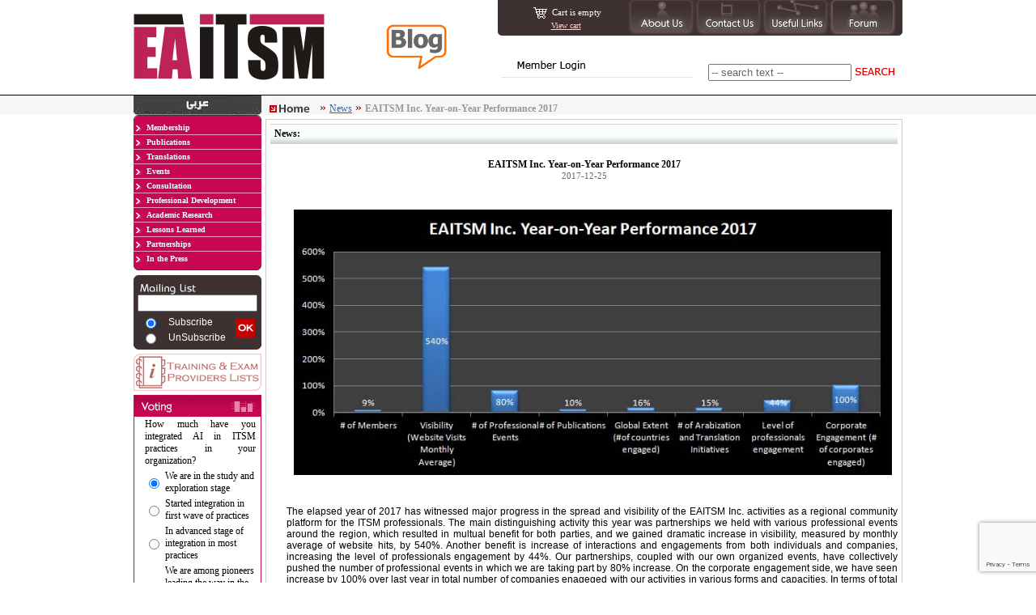

--- FILE ---
content_type: text/html; charset=UTF-8
request_url: https://www.eaitsm.org/ver_en/newsdetails.php?id=238
body_size: 7395
content:
<html><!-- InstanceBegin template="/Templates/main.dwt" codeOutsideHTMLIsLocked="false" -->
<head>

<title>.:: EAITSM ::.</title>
<!--meta name="description" content="The EAITSM Inc. is a non-profit community platform for the regional IT Service Management community to share knowledge and to keep updated of developments in the field. We achieve that through many activities like membership, discussion forum, publishing and bookstore, conferences and webinars, and translation, among others."-->
<meta name="description" content="EAITSM Inc. Year-on-Year Performance 2017">
<meta name="keywords" content="">

<meta http-equiv="Content-Type" content="text/html; charset=utf-8">

<link href="../css/style.css" rel="stylesheet" type="text/css">
<link href="../css/global_import.css" rel="stylesheet" type="text/css">

<!--share buttons script start-->
<script type='text/javascript' src='//platform-api.sharethis.com/js/sharethis.js#property=5b74311bcf37800012d86404&product=inline-share-buttons' async='async'></script>
<!--share buttons script end-->
<!--Favicon tags Start-->
<link rel="apple-touch-icon" sizes="57x57" href="../images/favicon/apple-icon-57x57.png">
<link rel="apple-touch-icon" sizes="60x60" href="../images/favicon/apple-icon-60x60.png">
<link rel="apple-touch-icon" sizes="72x72" href="../images/favicon/apple-icon-72x72.png">
<link rel="apple-touch-icon" sizes="76x76" href="../images/favicon/apple-icon-76x76.png">
<link rel="apple-touch-icon" sizes="114x114" href="../images/favicon/apple-icon-114x114.png">
<link rel="apple-touch-icon" sizes="120x120" href="../images/favicon/apple-icon-120x120.png">
<link rel="apple-touch-icon" sizes="144x144" href="../images/favicon/apple-icon-144x144.png">
<link rel="apple-touch-icon" sizes="152x152" href="../images/favicon/apple-icon-152x152.png">
<link rel="apple-touch-icon" sizes="180x180" href="../images/favicon/apple-icon-180x180.png">
<link rel="icon" type="image/png" sizes="192x192"  href="../images/favicon/android-icon-192x192.png">
<link rel="icon" type="image/png" sizes="32x32" href="../images/favicon/favicon-32x32.png">
<link rel="icon" type="image/png" sizes="96x96" href="../images/favicon/favicon-96x96.png">
<link rel="icon" type="image/png" sizes="16x16" href="../images/favicon/favicon-16x16.png">
<link rel="manifest" href="../images/favicon/manifest.json">
<meta name="msapplication-TileColor" content="#ffffff">
<meta name="msapplication-TileImage" content="../images/favicon/ms-icon-144x144.png">
<meta name="theme-color" content="#ffffff">
<!--Favicon tags End-->
<!--Google AdSense Code Start-->
<script async src="https://pagead2.googlesyndication.com/pagead/js/adsbygoogle.js"></script>
<script>
  (adsbygoogle = window.adsbygoogle || []).push({
    google_ad_client: "ca-pub-9098554351114734",
    enable_page_level_ads: true
  });
</script>
<!--Google AdSense Code End-->
<script src="../javascript/hash.js" type="text/javascript"></script>
</head>


<body  bgcolor="#FFFFFF" leftmargin="0" topmargin="0" marginwidth="0" marginheight="0">
<!-- Chat Button -->
<script type="text/javascript" id="f7a491ac3d05204b541f8f8e17d24f9f" src="https://www.onewayforward.com/chat/script.php?id=f7a491ac3d05204b541f8f8e17d24f9f"></script>
<!-- Chat Button -->

	<table cellpadding="0" cellspacing="0" border="0" width="100%">
		<tr>
			<td>
				<table cellpadding="0" cellspacing="0" border="0" width="950px" align="center">
					<tr>
						<td width="250" style="padding-top:5px; padding-bottom:5px">
							<img alt="logo" src="../images/logo.jpg">						
						</td>
						<td width="700" align="right" valign="top">
							
							<table style="width:700px;" cellpadding="0" cellspacing="0" border="0">
								<tr>
									<td width="200" rowspan="2" valign="middle" align="center">
									<a target="_blank" href="http://blog.eaitsm.org">
									<img src="../images/blog.png" alt="EAITSM Inc. Members Blog" style="border-width: 0px; height: 56px; width: 100px"></a></td>
									<td>
										<table style="" cellpadding="0" cellspacing="0" border="0">
											<tr bgcolor="#3E3131">
												<td valign="bottom" bgcolor="#000000"><img alt="side" align="absbottom" src="../images/side.gif"></td>
												<td style=" border:#000000 solid 0px;">
													<table border="0" cellpadding="0" cellspacing="0">
														<tr>
															<td width="240px" class="topmenu" align="center">
																																<div>
																<img alt="empty_cart_icon" align="absmiddle" id="photo_cart" src="../images/empty_cart_icon.gif">
																<span id="total_cart" style=" font-size:11px; font-family:Verdana;font-weight:100">
																	Cart is empty
																</span>
																</div>
																																<span style="font-family:Verdana; font-size:10px">
																	<a href="cart_view.php?mopen=14" style="color:#ffd1d1">View&nbsp;cart</a><!--&nbsp;&nbsp;<a style=" color:#c5e3ff" href="cart_checkout.php?mopen=14">Checkout</a-->
																</span>
																															
															</td>
															<td align="center"><a class="topmenu" style="padding:0px" href="about_us.php"><img alt="about_us" border="0" src="../images/about_us.gif"></a></td>
															<td align="center"><a class="topmenu" style="padding:0px" href="contact_us.php"><img alt="contact_us" border="0" src="../images/contact_us.gif"></a></td>
															<td align="center"><a class="topmenu" style="padding:0px" href="linklist.php"><img alt="useful-links" border="0" src="../images/useful-links.jpg"></a></td>
															<td align="center"><a class="topmenu" style="padding:0px" href="../forumlogin.php?lang=en" target=_blank><img alt="forum" border="0" src="../images/forum.gif"></a></td>
														</tr>
													</table>
												</td>
												<td valign="bottom" bgcolor="#000000"><img alt="side2" align="absbottom" src="../images/side2.gif"></td>
											</tr>
										</table>
									</td>
								</tr>
								<tr>
									<td align="right" style="padding-top:20px">
										<SCRIPT language="JavaScript">
										<!--  to hide script contents from old browsers
											function ClearText(thefield)
											{
												if (thefield.defaultValue == thefield.value)
												thefield.value = ""
											} 
										// end hiding contents from old browsers  -->
										</SCRIPT>		
										
										
<table border="0" width="100%"><tr>
<td align="left">

							<div style=" padding:2px;" class="font_2">
																<div style=" border-bottom:1px #CCCCCC dotted" align="left">
									<a style="display:none" href="register_type.php">Register</a> &nbsp; &nbsp; 
									<a href="member_login.php"><img alt="member_login" border="0" src="../images/member_login.gif"></a>
								</div>
								&nbsp; 
															</div>										
</td>
<td align="right" style="width:250px;">										
										<table style="height:40px;" cellpadding="0" cellspacing="0" border="0">
											<form id="form1" name="form1" method="post" action="search.php">
											<tr>
												
												<td><input name="search_text" type="text" id="search_text" style=" color:#666666" onFocus="ClearText(this)" value="-- search text --"></td>
												<td><input name="search_now" type="submit" id="search_now" style=" border:0; width:60px; height:20px; background-image: url(../images/button_search.gif)" value="      "></td>
											</tr>
											</form>
										</table>
</td>
</tr></table>
									</td>
								</tr>
							</table>
					  </td>
					</tr>
				</table>
			</td>
		</tr>
		<tr style="background-image:url(../images/filltr.jpg); background-repeat:repeat-x">
			<td>
				<table cellpadding="0" cellspacing="0" border="0" height="10px;" width="950px" align="center">
					<tr>
						<td  width="158" align="left" style="background-color:#FFFFFF">
							<a href="../ver_ar/newsdetails.php?id=238"><img alt="lang" src="../images/lang.gif" border="0" align="absbottom"></a> <!--usemap="#Map"-->						</td>
						<td valign="top" style="padding-left:10px">
							<a href="index.php"><img alt="Homelink" border="0" src="../images/Homelink.jpg" align="absbottom"></a>
							<!-- InstanceBeginEditable name="tree" --> 
							&nbsp; <span style="color:#990000">&raquo;</span> <span class="font_1" style="color:#999999"><a href="newslist.php">News</a></span>
							<span style="color:#990000">&raquo;</span> <span class="font_1" style="color:#999999">
							EAITSM Inc. Year-on-Year Performance 2017							</span>
							<!-- InstanceEndEditable -->
						</td>
					</tr>
				</table>
			</td>
		</tr>

		<tr valign="top">
			<td valign="top">
				<table style="background-color:#FFFFFF; " cellpadding="0" cellspacing="0" border="0" width="960px" align="center">
				<tr><td align="center">	
					<table style="background-color:#FFFFFF; " cellpadding="0" cellspacing="0" border="0" width="950px" align="center">
					<tr>
						<td valign="top"  width="158px">
	
						
						<table cellpadding="0" cellspacing="0" border="0" width="158px" bgcolor="#C80653">
							<tr>
								<td bgcolor="#FFFFFF">
									<img alt="Register_03" src="../images/Register_03.jpg" align="absbottom"/>
								 </td>
							</tr>
							<tr>
								<td><script type="text/JavaScript">
<!--//
function expand(cat_id,img_id){
  styleObj=document.getElementById(cat_id).style;
  styleObj_img=document.getElementById(img_id);
  if(styleObj.display=='none'){
  	styleObj.display='';
	styleObj_img.src = "../images/bottom.jpg";
  }else {
  	styleObj.display='none';
	styleObj_img.src = "../images/top.jpg";
  }
}
//-->
</script>
			<div style="border-right:#000000 solid 0px; border-left:#000000 solid 0px;border-bottom:#ea9dbc solid 1px;">
		  <table border="0" width="100%">
		  	<tr>
				<td style="padding-top:4px;" valign="top" width="1%"><img alt="<br>"  id="img_13" src="../images/top.jpg"></td>
				<td valign="top"><span id="menu"><a class="font" href="#" onclick="expand('cat_13','img_13');">Membership</a></span></td>
			</tr>
		  </table>
		  <div id="cat_13" style="display:none;">
			   			  <div >
			  <table class="div_submenu" border="0" width="100%">
				<tr>
					<td style="width:5px;">&nbsp;</td>
					<td>
					<span id="menu">
						
						<a style=" font-family:Verdana; font-size:11px; color:#000000;text-decoration:none;" href="cat.php?cat_id=36&mopen=13">How to Apply</a>
										</span>
					</td>
				</tr>
			  </table>
			  </div>
			   			  <div >
			  <table class="div_submenu" border="0" width="100%">
				<tr>
					<td style="width:5px;">&nbsp;</td>
					<td>
					<span id="menu">
											<a style=" font-family:Verdana;font-size:11px;color:#000000;text-decoration:none;" href="company_list.php?mopen=13">List of Company Members</a>
										</span>
					</td>
				</tr>
			  </table>
			  </div>
			   			  <div >
			  <table class="div_submenu" border="0" width="100%">
				<tr>
					<td style="width:5px;">&nbsp;</td>
					<td>
					<span id="menu">
						
						<a style=" font-family:Verdana; font-size:11px; color:#000000;text-decoration:none;" href="cat.php?cat_id=78&mopen=13">Points Scheme</a>
										</span>
					</td>
				</tr>
			  </table>
			  </div>
			   			  <div >
			  <table class="div_submenu" border="0" width="100%">
				<tr>
					<td style="width:5px;">&nbsp;</td>
					<td>
					<span id="menu">
						
						<a style=" font-family:Verdana; font-size:11px; color:#000000;text-decoration:none;" href="cat.php?cat_id=15&mopen=13">Library (Members Only)</a>
										</span>
					</td>
				</tr>
			  </table>
			  </div>
			  		  </div>
		</div>
			<div style="border-right:#000000 solid 0px; border-left:#000000 solid 0px;border-bottom:#ea9dbc solid 1px;">
		  <table border="0" width="100%">
		  	<tr>
				<td style="padding-top:4px;" valign="top" width="1%"><img alt="<br>"  id="img_14" src="../images/top.jpg"></td>
				<td valign="top"><span id="menu"><a class="font" href="#" onclick="expand('cat_14','img_14');">Publications</a></span></td>
			</tr>
		  </table>
		  <div id="cat_14" style="display:none;">
			   			  <div >
			  <table class="div_submenu" border="0" width="100%">
				<tr>
					<td style="width:5px;">&nbsp;</td>
					<td>
					<span id="menu">
											<a style=" font-family:Verdana;font-size:11px;color:#000000;text-decoration:none;" href="books.php?mopen=14">Bookstore</a>
										</span>
					</td>
				</tr>
			  </table>
			  </div>
			   			  <div >
			  <table class="div_submenu" border="0" width="100%">
				<tr>
					<td style="width:5px;">&nbsp;</td>
					<td>
					<span id="menu">
						
						<a style=" font-family:Verdana; font-size:11px; color:#000000;text-decoration:none;" href="cat.php?cat_id=81&mopen=14">ITSM Mind Jogger Game</a>
										</span>
					</td>
				</tr>
			  </table>
			  </div>
			   			  <div >
			  <table class="div_submenu" border="0" width="100%">
				<tr>
					<td style="width:5px;">&nbsp;</td>
					<td>
					<span id="menu">
						
						<a style=" font-family:Verdana; font-size:11px; color:#000000;text-decoration:none;" href="cat.php?cat_id=70&mopen=14">ITSM Glossary of Terms</a>
										</span>
					</td>
				</tr>
			  </table>
			  </div>
			   			  <div >
			  <table class="div_submenu" border="0" width="100%">
				<tr>
					<td style="width:5px;">&nbsp;</td>
					<td>
					<span id="menu">
						
						<a style=" font-family:Verdana; font-size:11px; color:#000000;text-decoration:none;" href="cat.php?cat_id=72&mopen=14">Arabic Authored Books</a>
										</span>
					</td>
				</tr>
			  </table>
			  </div>
			   			  <div >
			  <table class="div_submenu" border="0" width="100%">
				<tr>
					<td style="width:5px;">&nbsp;</td>
					<td>
					<span id="menu">
						
						<a style=" font-family:Verdana; font-size:11px; color:#000000;text-decoration:none;" href="cat.php?cat_id=75&mopen=14">English Authored Books</a>
										</span>
					</td>
				</tr>
			  </table>
			  </div>
			  		  </div>
		</div>
			<div style="border-right:#000000 solid 0px; border-left:#000000 solid 0px;border-bottom:#ea9dbc solid 1px;">
		  <table border="0" width="100%">
		  	<tr>
				<td style="padding-top:4px;" valign="top" width="1%"><img alt="<br>"  id="img_52" src="../images/top.jpg"></td>
				<td valign="top"><span id="menu"><a class="font" href="#" onclick="expand('cat_52','img_52');">Translations</a></span></td>
			</tr>
		  </table>
		  <div id="cat_52" style="display:none;">
			   			  <div >
			  <table class="div_submenu" border="0" width="100%">
				<tr>
					<td style="width:5px;">&nbsp;</td>
					<td>
					<span id="menu">
						
						<a style=" font-family:Verdana; font-size:11px; color:#000000;text-decoration:none;" href="cat.php?cat_id=23&mopen=52">Our Translation Projects</a>
										</span>
					</td>
				</tr>
			  </table>
			  </div>
			   			  <div >
			  <table class="div_submenu" border="0" width="100%">
				<tr>
					<td style="width:5px;">&nbsp;</td>
					<td>
					<span id="menu">
						
						<a style=" font-family:Verdana; font-size:11px; color:#000000;text-decoration:none;" href="cat.php?cat_id=53&mopen=52">Arabic Translation of ISO Standards</a>
										</span>
					</td>
				</tr>
			  </table>
			  </div>
			   			  <div >
			  <table class="div_submenu" border="0" width="100%">
				<tr>
					<td style="width:5px;">&nbsp;</td>
					<td>
					<span id="menu">
						
						<a style=" font-family:Verdana; font-size:11px; color:#000000;text-decoration:none;" href="cat.php?cat_id=79&mopen=52">Translator Hub</a>
										</span>
					</td>
				</tr>
			  </table>
			  </div>
			   			  <div >
			  <table class="div_submenu" border="0" width="100%">
				<tr>
					<td style="width:5px;">&nbsp;</td>
					<td>
					<span id="menu">
						
						<a style=" font-family:Verdana; font-size:11px; color:#000000;text-decoration:none;" href="cat.php?cat_id=64&mopen=52">COBiT Translation</a>
										</span>
					</td>
				</tr>
			  </table>
			  </div>
			   			  <div >
			  <table class="div_submenu" border="0" width="100%">
				<tr>
					<td style="width:5px;">&nbsp;</td>
					<td>
					<span id="menu">
						
						<a style=" font-family:Verdana; font-size:11px; color:#000000;text-decoration:none;" href="cat.php?cat_id=71&mopen=52">Master's Thesis on ITSM Arabic Translation</a>
										</span>
					</td>
				</tr>
			  </table>
			  </div>
			  		  </div>
		</div>
			<div style="border-right:#000000 solid 0px; border-left:#000000 solid 0px;border-bottom:#ea9dbc solid 1px;">
		  <table border="0" width="100%">
		  	<tr>
				<td style="padding-top:4px;" valign="top" width="1%"><img alt="<br>"  id="img_16" src="../images/top.jpg"></td>
				<td valign="top"><span id="menu"><a class="font" href="#" onclick="expand('cat_16','img_16');">Events</a></span></td>
			</tr>
		  </table>
		  <div id="cat_16" style="display:none;">
			   			  <div >
			  <table class="div_submenu" border="0" width="100%">
				<tr>
					<td style="width:5px;">&nbsp;</td>
					<td>
					<span id="menu">
											<a style=" font-family:Verdana;font-size:11px;color:#000000;text-decoration:none;" href="events.php?mopen=16">Events Calendar</a>
										</span>
					</td>
				</tr>
			  </table>
			  </div>
			   			  <div >
			  <table class="div_submenu" border="0" width="100%">
				<tr>
					<td style="width:5px;">&nbsp;</td>
					<td>
					<span id="menu">
						
						<a style=" font-family:Verdana; font-size:11px; color:#000000;text-decoration:none;" href="cat.php?cat_id=61&mopen=16">Annual Conferences</a>
										</span>
					</td>
				</tr>
			  </table>
			  </div>
			   			  <div >
			  <table class="div_submenu" border="0" width="100%">
				<tr>
					<td style="width:5px;">&nbsp;</td>
					<td>
					<span id="menu">
						
						<a style=" font-family:Verdana; font-size:11px; color:#000000;text-decoration:none;" href="cat.php?cat_id=60&mopen=16">Annual Conference Proceedings CD</a>
										</span>
					</td>
				</tr>
			  </table>
			  </div>
			   			  <div >
			  <table class="div_submenu" border="0" width="100%">
				<tr>
					<td style="width:5px;">&nbsp;</td>
					<td>
					<span id="menu">
						
						<a style=" font-family:Verdana; font-size:11px; color:#000000;text-decoration:none;" href="cat.php?cat_id=73&mopen=16">Past Webinars</a>
										</span>
					</td>
				</tr>
			  </table>
			  </div>
			   			  <div >
			  <table class="div_submenu" border="0" width="100%">
				<tr>
					<td style="width:5px;">&nbsp;</td>
					<td>
					<span id="menu">
						
						<a style=" font-family:Verdana; font-size:11px; color:#000000;text-decoration:none;" href="cat.php?cat_id=63&mopen=16">Attendance Blacklisting</a>
										</span>
					</td>
				</tr>
			  </table>
			  </div>
			   			  <div >
			  <table class="div_submenu" border="0" width="100%">
				<tr>
					<td style="width:5px;">&nbsp;</td>
					<td>
					<span id="menu">
						
						<a style=" font-family:Verdana; font-size:11px; color:#000000;text-decoration:none;" href="cat.php?cat_id=66&mopen=16">Contests</a>
										</span>
					</td>
				</tr>
			  </table>
			  </div>
			  		  </div>
		</div>
			<div style="border-right:#000000 solid 0px; border-left:#000000 solid 0px;border-bottom:#ea9dbc solid 1px;">
		  <table border="0" width="100%">
		  	<tr>
				<td style="padding-top:4px;" valign="top" width="1%"><img alt="<br>"  id="img_21" src="../images/top.jpg"></td>
				<td valign="top"><span id="menu"><a class="font" href="#" onclick="expand('cat_21','img_21');">Consultation</a></span></td>
			</tr>
		  </table>
		  <div id="cat_21" style="display:none;">
			   			  <div >
			  <table class="div_submenu" border="0" width="100%">
				<tr>
					<td style="width:5px;">&nbsp;</td>
					<td>
					<span id="menu">
											<a style=" font-family:Verdana;font-size:11px;color:#000000;text-decoration:none;" href="ask_expert.php?mopen=21">Ask an Expert</a>
										</span>
					</td>
				</tr>
			  </table>
			  </div>
			   			  <div >
			  <table class="div_submenu" border="0" width="100%">
				<tr>
					<td style="width:5px;">&nbsp;</td>
					<td>
					<span id="menu">
						
						<a style=" font-family:Verdana; font-size:11px; color:#000000;text-decoration:none;" href="cat.php?cat_id=69&mopen=21">ITSM Tenders (Members Only)</a>
										</span>
					</td>
				</tr>
			  </table>
			  </div>
			   			  <div >
			  <table class="div_submenu" border="0" width="100%">
				<tr>
					<td style="width:5px;">&nbsp;</td>
					<td>
					<span id="menu">
						
						<a style=" font-family:Verdana; font-size:11px; color:#000000;text-decoration:none;" href="cat.php?cat_id=77&mopen=21">Arbitration Services</a>
										</span>
					</td>
				</tr>
			  </table>
			  </div>
			  		  </div>
		</div>
			<div style="border-right:#000000 solid 0px; border-left:#000000 solid 0px;border-bottom:#ea9dbc solid 1px;">
		  <table border="0" width="100%">
		  	<tr>
				<td style="padding-top:4px;" valign="top" width="1%"><img alt="<br>"  id="img_22" src="../images/top.jpg"></td>
				<td valign="top"><span id="menu"><a class="font" href="#" onclick="expand('cat_22','img_22');">Professional Development</a></span></td>
			</tr>
		  </table>
		  <div id="cat_22" style="display:none;">
			   			  <div >
			  <table class="div_submenu" border="0" width="100%">
				<tr>
					<td style="width:5px;">&nbsp;</td>
					<td>
					<span id="menu">
						
						<a style=" font-family:Verdana; font-size:11px; color:#000000;text-decoration:none;" href="cat.php?cat_id=24&mopen=22">Training Providers</a>
										</span>
					</td>
				</tr>
			  </table>
			  </div>
			   			  <div >
			  <table class="div_submenu" border="0" width="100%">
				<tr>
					<td style="width:5px;">&nbsp;</td>
					<td>
					<span id="menu">
						
						<a style=" font-family:Verdana; font-size:11px; color:#000000;text-decoration:none;" href="cat.php?cat_id=25&mopen=22">Exam Providers</a>
										</span>
					</td>
				</tr>
			  </table>
			  </div>
			   			  <div >
			  <table class="div_submenu" border="0" width="100%">
				<tr>
					<td style="width:5px;">&nbsp;</td>
					<td>
					<span id="menu">
						
						<a style=" font-family:Verdana; font-size:11px; color:#000000;text-decoration:none;" href="cat.php?cat_id=68&mopen=22">Accreditation Liaison</a>
										</span>
					</td>
				</tr>
			  </table>
			  </div>
			   			  <div >
			  <table class="div_submenu" border="0" width="100%">
				<tr>
					<td style="width:5px;">&nbsp;</td>
					<td>
					<span id="menu">
						
						<a style=" font-family:Verdana; font-size:11px; color:#000000;text-decoration:none;" href="cat.php?cat_id=80&mopen=22">Summer Training Bootcamp</a>
										</span>
					</td>
				</tr>
			  </table>
			  </div>
			   			  <div >
			  <table class="div_submenu" border="0" width="100%">
				<tr>
					<td style="width:5px;">&nbsp;</td>
					<td>
					<span id="menu">
											<a style=" font-family:Verdana;font-size:11px;color:#000000;text-decoration:none;" href="badges.php?mopen=22">Professional Badges</a>
										</span>
					</td>
				</tr>
			  </table>
			  </div>
			  		  </div>
		</div>
			<div style="border-right:#000000 solid 0px; border-left:#000000 solid 0px;border-bottom:#ea9dbc solid 1px;">
		  <table border="0" width="100%">
		  	<tr>
				<td style="padding-top:4px;" valign="top" width="1%"><img alt="<br>"  id="img_26" src="../images/top.jpg"></td>
				<td valign="top"><span id="menu"><a class="font" href="#" onclick="expand('cat_26','img_26');">Academic Research</a></span></td>
			</tr>
		  </table>
		  <div id="cat_26" style="display:none;">
			   			  <div >
			  <table class="div_submenu" border="0" width="100%">
				<tr>
					<td style="width:5px;">&nbsp;</td>
					<td>
					<span id="menu">
						
						<a style=" font-family:Verdana; font-size:11px; color:#000000;text-decoration:none;" href="cat.php?cat_id=45&mopen=26">Academic Working Group</a>
										</span>
					</td>
				</tr>
			  </table>
			  </div>
			   			  <div >
			  <table class="div_submenu" border="0" width="100%">
				<tr>
					<td style="width:5px;">&nbsp;</td>
					<td>
					<span id="menu">
						
						<a style=" font-family:Verdana; font-size:11px; color:#000000;text-decoration:none;" href="cat.php?cat_id=62&mopen=26">ITSM Undergraduate Curriculum Development</a>
										</span>
					</td>
				</tr>
			  </table>
			  </div>
			   			  <div >
			  <table class="div_submenu" border="0" width="100%">
				<tr>
					<td style="width:5px;">&nbsp;</td>
					<td>
					<span id="menu">
						
						<a style=" font-family:Verdana; font-size:11px; color:#000000;text-decoration:none;" href="cat.php?cat_id=65&mopen=26">Free Software Source Code from NASA</a>
										</span>
					</td>
				</tr>
			  </table>
			  </div>
			  		  </div>
		</div>
			<div style="border-right:#000000 solid 0px; border-left:#000000 solid 0px;border-bottom:#ea9dbc solid 1px;">
		  <table border="0" width="100%">
		  	<tr>
				<td style="padding-top:4px;" valign="top" width="1%"><img alt="<br>"  id="img_57" src="../images/top.jpg"></td>
				<td valign="top"><span id="menu"><a class="font" href="#" onclick="expand('cat_57','img_57');">Lessons Learned</a></span></td>
			</tr>
		  </table>
		  <div id="cat_57" style="display:none;">
			   			  <div >
			  <table class="div_submenu" border="0" width="100%">
				<tr>
					<td style="width:5px;">&nbsp;</td>
					<td>
					<span id="menu">
						
						<a style=" font-family:Verdana; font-size:11px; color:#000000;text-decoration:none;" href="cat.php?cat_id=58&mopen=57">Translation Related</a>
										</span>
					</td>
				</tr>
			  </table>
			  </div>
			   			  <div >
			  <table class="div_submenu" border="0" width="100%">
				<tr>
					<td style="width:5px;">&nbsp;</td>
					<td>
					<span id="menu">
						
						<a style=" font-family:Verdana; font-size:11px; color:#000000;text-decoration:none;" href="cat.php?cat_id=59&mopen=57">Certifications Related</a>
										</span>
					</td>
				</tr>
			  </table>
			  </div>
			   			  <div >
			  <table class="div_submenu" border="0" width="100%">
				<tr>
					<td style="width:5px;">&nbsp;</td>
					<td>
					<span id="menu">
						
						<a style=" font-family:Verdana; font-size:11px; color:#000000;text-decoration:none;" href="cat.php?cat_id=74&mopen=57">Publications Related</a>
										</span>
					</td>
				</tr>
			  </table>
			  </div>
			  		  </div>
		</div>
			<div style="border-right:#000000 solid 0px; border-left:#000000 solid 0px;border-bottom:#ea9dbc solid 1px;">
		  <table border="0" width="100%">
		  	<tr>
				<td style="padding-top:4px;" valign="top" width="1%"><img alt="<br>"  id="img_39" src="../images/top.jpg"></td>
				<td valign="top"><span id="menu"><a class="font" href="#" onclick="expand('cat_39','img_39');">Partnerships</a></span></td>
			</tr>
		  </table>
		  <div id="cat_39" style="display:none;">
			   			  <div >
			  <table class="div_submenu" border="0" width="100%">
				<tr>
					<td style="width:5px;">&nbsp;</td>
					<td>
					<span id="menu">
						
						<a style=" font-family:Verdana; font-size:11px; color:#000000;text-decoration:none;" href="cat.php?cat_id=41&mopen=39">MS EG HERO</a>
										</span>
					</td>
				</tr>
			  </table>
			  </div>
			   			  <div >
			  <table class="div_submenu" border="0" width="100%">
				<tr>
					<td style="width:5px;">&nbsp;</td>
					<td>
					<span id="menu">
						
						<a style=" font-family:Verdana; font-size:11px; color:#000000;text-decoration:none;" href="cat.php?cat_id=42&mopen=39">Sudanese SSIT</a>
										</span>
					</td>
				</tr>
			  </table>
			  </div>
			   			  <div >
			  <table class="div_submenu" border="0" width="100%">
				<tr>
					<td style="width:5px;">&nbsp;</td>
					<td>
					<span id="menu">
						
						<a style=" font-family:Verdana; font-size:11px; color:#000000;text-decoration:none;" href="cat.php?cat_id=51&mopen=39">IJMA3</a>
										</span>
					</td>
				</tr>
			  </table>
			  </div>
			   			  <div >
			  <table class="div_submenu" border="0" width="100%">
				<tr>
					<td style="width:5px;">&nbsp;</td>
					<td>
					<span id="menu">
						
						<a style=" font-family:Verdana; font-size:11px; color:#000000;text-decoration:none;" href="cat.php?cat_id=82&mopen=39">ADR-HUB</a>
										</span>
					</td>
				</tr>
			  </table>
			  </div>
			   			  <div >
			  <table class="div_submenu" border="0" width="100%">
				<tr>
					<td style="width:5px;">&nbsp;</td>
					<td>
					<span id="menu">
						
						<a style=" font-family:Verdana; font-size:11px; color:#000000;text-decoration:none;" href="cat.php?cat_id=76&mopen=39">Media Partnerships</a>
										</span>
					</td>
				</tr>
			  </table>
			  </div>
			  		  </div>
		</div>
		
		<div style="border-right:#000000 solid 0px; border-left:#000000 solid 0px;border-bottom:#ea9dbc solid 0px;">
  <table border="0" width="100%">
	<tr>
		<td style="padding-top:4px;" valign="top" width="1%"><img alt="<br>" align="absmiddle" src="../images/top.jpg"/></td>
		<td valign="top"><span id="menu"><a class="font" href="cat.php?cat_id=47">In the Press</a></span></td>
	</tr>
  </table>
		</div>
	</td>
							</tr>
							<tr>
								<td>
									<img alt="Register_10" src="../images/Register_10.jpg" align="absbottom" /></td>
							</tr>
						</table>									
									
									

							<table cellpadding="0" cellspacing="0" border="0" width="158px" style=" margin-top:5px;background-image:url(../images/fillleftmenu.jpg); background-repeat:repeat-y">	
								<tr>
									<td>
										<table bgcolor="#3E3131" cellpadding="0" cellspacing="0" border="0" width="100%">
										   <tr style=" background-color:#FFFFFF;height:1px;">
												<td colspan="2"><img alt="maillist_top" src="../images/maillist_top.gif" align="absbottom"></td>
								           </tr>
											<tr>
												<td colspan="2">
													<table cellpadding="0" cellspacing="0" border="0" align="center">
													    <tr>
															<td colspan="2" style="padding-left:3px; padding-top:5px">
																<img alt="mailinglist" src="../images/mailinglist.jpg">
															</td>
														</tr>
														<tr>
															<td align="center">
																
															<script src="https://www.google.com/recaptcha/api.js?render=6LelZLMUAAAAADT2gmK9dQ6NlW5DX3Z86SpIqddz"></script>
															<script>
															  grecaptcha.ready(function() {
																  grecaptcha.execute('6LelZLMUAAAAADT2gmK9dQ6NlW5DX3Z86SpIqddz', {action: ''}).then(function(token) {
																	var recaptchaResponse = document.getElementById('recaptchaResponse_mailinglist');
																			recaptchaResponse.value = token;
																  });
															  });
															</script>
																
																<table cellpadding="0" cellspacing="0" border="0" width="80%">
																	<form id="form1" name="form1" method="post" action="">
																	<input type="checkbox" name="bot_trap"  value="bot" style="display:none"/>
																	<tr>
																		<td align="center" colspan="2">
																			<input name="email" id="email" value="" style="width:148px">
																		</td>
																	</tr>
																	<tr>
																		<td style="padding-left:3px">
																			<table cellpadding="1" cellspacing="1" border="0">
																				<tr>
																				<td align="center" style=" font-size:12px; font-weight:bolder; font-family:Verdana, Arial, Helvetica, sans-serif;color:#FFFFFF;" colspan="2">
																																								</td>
																				</tr>
																				<tr>
																					<td>
																			<input name="status" type="radio" value="1" checked />
																		</td>
																		<td class="mailing">
																			Subscribe
																		</td>
																				</tr>
																				<tr>
																					<td>
																			<input name="status" type="radio" value="2" />
																		</td>
																		<td class="mailing">
																			UnSubscribe
																		</td>
																				</tr>
																			</table>
																		</td>
																		<td><input name="add_mail" type="submit" id="add_mail" style=" border:0;width:24px;height:24px;background:url(../images/mailinglistOK.jpg);" value="   " /></td>
																	</tr>
																	<input type="hidden" name="recaptcha_response_mailinglist" id="recaptchaResponse_mailinglist">
																	</form>
																</table>
																
																
																
															</td>
														</tr>
													</table>
												</td>
											</tr>
											
										   <tr style=" background-color:#FFFFFF;">
												<td colspan="2"><img alt="maillist_bottom" src="../images/maillist_bottom.gif" align="top"></td>
								           </tr>
											
											
										</table>
										
									</td>
								</tr>
								<tr><td bgcolor="#FFFFFF" align="center" style="padding-top:5px; padding-bottom:0px; border:0"><a href="http://www.eaitsm.org/ver_en/cat.php?cat_id=24&mopen=22">
									<img src="../images/training-exam-providers-en.gif" alt="Training and Exam Providers" style="border-width: 0"></a></td></tr>
								<tr>
									<td bgcolor="#FFFFFF" align="center" style="padding-top:5px; padding-bottom:0px">
									
													

				<table width="100%" border="0" cellspacing="0" cellpadding="0" style="border:#c70752 solid 1px;">
                  <tr>
                    <td><img alt="header_voting" src="../images/header_voting.jpg" /></td>
                  </tr>
				  <form name="form_voting" method="post" action="#">	
                  <tr>
                    <td><table width="100%" border="0" cellspacing="0" cellpadding="0">
                        <tr>
                          <td width="8%">&nbsp;</td>
                          <td align="center" width="94%"><table width="100%" border="0" cellspacing="0" cellpadding="0">
                            <tr>
                              <td colspan="2">





		<table  width="100%"  border="0" align="center" cellspacing="0" cellpadding="2">
			
			
			<input type="checkbox" name="bot_trap"  value="bot" style="display:none"/>
			
			<tr><td class="text" colspan="2" style="font-family:Verdana; font-size:12px;"><div align="justify" >How much have you integrated AI in ITSM practices in your organization?</div></td></tr>
			
			
			<tr>
				<td width="10%"><input type="radio"checked name="RadioChoice" value="133"></td>
				<td align="left" class="text" style="font-family:Verdana; font-size:12px;">We are in the study and exploration stage</td>
			</tr>
			
			<tr>
				<td width="10%"><input type="radio" name="RadioChoice" value="134"></td>
				<td align="left" class="text" style="font-family:Verdana; font-size:12px;">Started integration in first wave of practices</td>
			</tr>
			
			<tr>
				<td width="10%"><input type="radio" name="RadioChoice" value="135"></td>
				<td align="left" class="text" style="font-family:Verdana; font-size:12px;">In advanced stage of integration in most practices</td>
			</tr>
			
			<tr>
				<td width="10%"><input type="radio" name="RadioChoice" value="136"></td>
				<td align="left" class="text" style="font-family:Verdana; font-size:12px;">We are among pioneers leading the way in the industry for this integration</td>
			</tr>
						<tr><td colspan="2">
			<div style="padding-bottom:5px;" align="center">
			<input style=" border:0px; width:65px; height:30px;background-image:url(http://www.eaitsm.org/images/button_vote.gif)" class="text" name="submit_voting" type="submit" id="submit_voting" value="         ">
						 <!--&nbsp; &nbsp; &nbsp; 
			 <a href="#" class="more" onclick="window.open('voting_result.php?id=','','left=200,top=150,width=700,status=no,scrollbars=1');" style="font-family:Verdana; font-size:12px; color:#990000;"  >Result</a>  -->
						<!--&nbsp;-->
						</div>
			
			</td></tr>
			
		</table>



							  </td>
                            </tr>
                          </table></td>
                          <td width="8%">&nbsp;</td>
                        </tr>
                    </table></td>
                  </tr>
                </form>
				</table>
				
										
	

									</td>
								</tr>
								<tr>
									<td bgcolor="#FFFFFF" align="center" style="padding-top:10px;position:relative;">
										<div style=" width:120px">
<!-- 											<div class="ad-arrow-en">
		                            			<span class="ad-icon"></span>
		                            			<span class="ad-text">
		                            				<a href="advertise.php">Advertisement</a>
		                            			</span>
		                            		</div>-->
																																<a href="click_counter.php?id=69&link=https://shorturl.at/1wtSi" target="_blank"><img alt="Amazon Kindle Books" align="absbottom" border="0" src="../upload/adv/bookstore-amazon-en.gif"  width="120" height="240" ></a>
																															</div>
									</td>
								</tr>
								<tr>
									<td bgcolor="#FFFFFF" align="center" style="padding-top:10px;position:relative;">
										<div style=" width:120px">
																				<script async src="https://pagead2.googlesyndication.com/pagead/js/adsbygoogle.js"></script>
										<!-- Vertical-2 -->
										<ins class="adsbygoogle"
											 style="display:inline-block;width:120px;height:240px"
											 data-ad-client="ca-pub-9098554351114734"
											 data-ad-slot="6328541413"></ins>
										<script>
											 (adsbygoogle = window.adsbygoogle || []).push({});
										</script>
																				</div>
									</td>
								</tr>
								<tr>
									<td bgcolor="#FFFFFF" align="center" style="padding-top:10px;position:relative;">
										<div style=" width:120px">
																				<script async src="https://pagead2.googlesyndication.com/pagead/js/adsbygoogle.js"></script>
										<!-- Vertical-3 -->
										<ins class="adsbygoogle"
											 style="display:inline-block;width:120px;height:240px"
											 data-ad-client="ca-pub-9098554351114734"
											 data-ad-slot="9521680962"></ins>
										<script>
											 (adsbygoogle = window.adsbygoogle || []).push({});
										</script>
																				</div>
									</td>
								</tr>
							</table>
						</td>
						<td valign="top">
						<div style="padding:5px; margin:5px; margin-right:0px; border:#CCCCCC solid 1px">
						<!-- InstanceBeginEditable name="content" -->

						<div align="left" class="font_1" style=" background-image:url(../images/head3.gif); padding:5px 5px 5px 5px;" > News: </div><br>

						<div align="center" class="font_1">EAITSM Inc. Year-on-Year Performance 2017<br><span class="graey">2017-12-25</span></div>
						<br>
						<div class="font_14" style="padding-left:20px;padding-top:5px; font-weight:100;" ><p style="text-align: center;"><img src="/userfiles/image/EAITSM-Inc_-Year-on-Year-Performance-2017.jpg" alt="EAITSM Inc. Year-on-Year Performance 2017" width="740" height="329" align="middle" /></p>
<p style="text-align: justify;">&nbsp;</p>
<p style="text-align: justify;">The elapsed year of 2017 has witnessed major progress in the spread and visibility of the EAITSM Inc. activities as a regional community platform for the ITSM professionals. The main distinguishing activity this year was partnerships we held with various professional events around the region, which resulted in multual benefit for both parties, and we gained dramatic increase in visibility, measured by monthly average of website hits, by 540%. Another benefit is increase of interactions and engagements from both individuals and companies, increasing the level of professionals engagement by 44%. Our partnerships, coupled with our own organized events, have collectively pushed the number of professional events in which we are taking part by 80% increase. On the corporate engagement side, we have seen increase by 100% over last year in total number of companies enageged with our activities in various forms and capacities. In terms of total number of countries from which we received interactions from professionals, our overall global extent level has increased by 16%. Regarding membership, the total number of active members has increased by 9%, taking in consideration that some members were removed from the list because they were not reachable through contacts we have in our database. We have some publications in the pipeline, which increases total number of publications by 10%, some of which contribute to our efforts towards Arabization and translation initiatives, which in total have increased by 15%. We are happy with our performance and progress durnig the year of 2017, and we look forward to even more achievements and developments in coming years, with support and collaboration from the professional community we are serving.</p></div>
						<br>
						<br>
						
						<!-- InstanceEndEditable -->
						</div>
						</td>
					</tr>
				</table>
				</td></tr>
				</table>
				
			</td>
		</tr>
				<tr style="">
			<td>
				<div style=" border-bottom:#CCCCCC solid 1px; margin-left:20px; margin-right:20px;"></div>
				<table cellpadding="0" cellspacing="0" border="0" width="950px" align="center">
				<tr>
				<td>
					<br><center><b><font style="font-size:10">Follow us</font></b><br>
					<div class="sharethis-inline-follow-buttons"></div>
					</center>
					<br>
				</td>
														<td width=50%>
								<!--share buttons start-->
									<br><center><b><font style="font-size:10">Share this page</font></b><br>
									<div class="sharethis-inline-share-buttons"></div>
									</center>
									<br>
								<!--share buttons end-->
								</td>
										</tr>
				</table>
				<table cellpadding="0" cellspacing="0" border="0" align="center">
					<tr>
						<td align="center" class="graey" style="padding-top:5px">
							<p>&copy; The EAITSM Inc. All Rights Reserved.<br />
The EAITSM Inc. is an affiliate of the <a href="http://www.onewayforward.com" target="_blank">OneWayForward Inc.</a></p>
<p><a href="terms_of_agreement.php" target="_blank">Terms and conditions</a> | <a href="faqs.php">FAQs</a></p>
<p><a href="http://www.eaitsm.org/ver_en/advertise.php">Advertise with us</a> |&nbsp;<a href="http://www.eaitsm.org/ver_en/about_us.php#sponsorship_opportunity">Sponsorship opportunities</a> | <a href="https://www.patreon.com/bePatron?u=34964914" target="_blank">Join us on Patreon</a></p>						</td>
					</tr>
				</table>
				<br>
			</td>
		</tr>	</table>
 
<map name="Map"><area shape="rect" coords="83,5,157,20" href="../ver_ar/index.php">
</map></body>
<!-- InstanceEnd --></html>


--- FILE ---
content_type: text/html; charset=utf-8
request_url: https://www.google.com/recaptcha/api2/anchor?ar=1&k=6LelZLMUAAAAADT2gmK9dQ6NlW5DX3Z86SpIqddz&co=aHR0cHM6Ly93d3cuZWFpdHNtLm9yZzo0NDM.&hl=en&v=PoyoqOPhxBO7pBk68S4YbpHZ&size=invisible&anchor-ms=20000&execute-ms=30000&cb=agu815se38rg
body_size: 48669
content:
<!DOCTYPE HTML><html dir="ltr" lang="en"><head><meta http-equiv="Content-Type" content="text/html; charset=UTF-8">
<meta http-equiv="X-UA-Compatible" content="IE=edge">
<title>reCAPTCHA</title>
<style type="text/css">
/* cyrillic-ext */
@font-face {
  font-family: 'Roboto';
  font-style: normal;
  font-weight: 400;
  font-stretch: 100%;
  src: url(//fonts.gstatic.com/s/roboto/v48/KFO7CnqEu92Fr1ME7kSn66aGLdTylUAMa3GUBHMdazTgWw.woff2) format('woff2');
  unicode-range: U+0460-052F, U+1C80-1C8A, U+20B4, U+2DE0-2DFF, U+A640-A69F, U+FE2E-FE2F;
}
/* cyrillic */
@font-face {
  font-family: 'Roboto';
  font-style: normal;
  font-weight: 400;
  font-stretch: 100%;
  src: url(//fonts.gstatic.com/s/roboto/v48/KFO7CnqEu92Fr1ME7kSn66aGLdTylUAMa3iUBHMdazTgWw.woff2) format('woff2');
  unicode-range: U+0301, U+0400-045F, U+0490-0491, U+04B0-04B1, U+2116;
}
/* greek-ext */
@font-face {
  font-family: 'Roboto';
  font-style: normal;
  font-weight: 400;
  font-stretch: 100%;
  src: url(//fonts.gstatic.com/s/roboto/v48/KFO7CnqEu92Fr1ME7kSn66aGLdTylUAMa3CUBHMdazTgWw.woff2) format('woff2');
  unicode-range: U+1F00-1FFF;
}
/* greek */
@font-face {
  font-family: 'Roboto';
  font-style: normal;
  font-weight: 400;
  font-stretch: 100%;
  src: url(//fonts.gstatic.com/s/roboto/v48/KFO7CnqEu92Fr1ME7kSn66aGLdTylUAMa3-UBHMdazTgWw.woff2) format('woff2');
  unicode-range: U+0370-0377, U+037A-037F, U+0384-038A, U+038C, U+038E-03A1, U+03A3-03FF;
}
/* math */
@font-face {
  font-family: 'Roboto';
  font-style: normal;
  font-weight: 400;
  font-stretch: 100%;
  src: url(//fonts.gstatic.com/s/roboto/v48/KFO7CnqEu92Fr1ME7kSn66aGLdTylUAMawCUBHMdazTgWw.woff2) format('woff2');
  unicode-range: U+0302-0303, U+0305, U+0307-0308, U+0310, U+0312, U+0315, U+031A, U+0326-0327, U+032C, U+032F-0330, U+0332-0333, U+0338, U+033A, U+0346, U+034D, U+0391-03A1, U+03A3-03A9, U+03B1-03C9, U+03D1, U+03D5-03D6, U+03F0-03F1, U+03F4-03F5, U+2016-2017, U+2034-2038, U+203C, U+2040, U+2043, U+2047, U+2050, U+2057, U+205F, U+2070-2071, U+2074-208E, U+2090-209C, U+20D0-20DC, U+20E1, U+20E5-20EF, U+2100-2112, U+2114-2115, U+2117-2121, U+2123-214F, U+2190, U+2192, U+2194-21AE, U+21B0-21E5, U+21F1-21F2, U+21F4-2211, U+2213-2214, U+2216-22FF, U+2308-230B, U+2310, U+2319, U+231C-2321, U+2336-237A, U+237C, U+2395, U+239B-23B7, U+23D0, U+23DC-23E1, U+2474-2475, U+25AF, U+25B3, U+25B7, U+25BD, U+25C1, U+25CA, U+25CC, U+25FB, U+266D-266F, U+27C0-27FF, U+2900-2AFF, U+2B0E-2B11, U+2B30-2B4C, U+2BFE, U+3030, U+FF5B, U+FF5D, U+1D400-1D7FF, U+1EE00-1EEFF;
}
/* symbols */
@font-face {
  font-family: 'Roboto';
  font-style: normal;
  font-weight: 400;
  font-stretch: 100%;
  src: url(//fonts.gstatic.com/s/roboto/v48/KFO7CnqEu92Fr1ME7kSn66aGLdTylUAMaxKUBHMdazTgWw.woff2) format('woff2');
  unicode-range: U+0001-000C, U+000E-001F, U+007F-009F, U+20DD-20E0, U+20E2-20E4, U+2150-218F, U+2190, U+2192, U+2194-2199, U+21AF, U+21E6-21F0, U+21F3, U+2218-2219, U+2299, U+22C4-22C6, U+2300-243F, U+2440-244A, U+2460-24FF, U+25A0-27BF, U+2800-28FF, U+2921-2922, U+2981, U+29BF, U+29EB, U+2B00-2BFF, U+4DC0-4DFF, U+FFF9-FFFB, U+10140-1018E, U+10190-1019C, U+101A0, U+101D0-101FD, U+102E0-102FB, U+10E60-10E7E, U+1D2C0-1D2D3, U+1D2E0-1D37F, U+1F000-1F0FF, U+1F100-1F1AD, U+1F1E6-1F1FF, U+1F30D-1F30F, U+1F315, U+1F31C, U+1F31E, U+1F320-1F32C, U+1F336, U+1F378, U+1F37D, U+1F382, U+1F393-1F39F, U+1F3A7-1F3A8, U+1F3AC-1F3AF, U+1F3C2, U+1F3C4-1F3C6, U+1F3CA-1F3CE, U+1F3D4-1F3E0, U+1F3ED, U+1F3F1-1F3F3, U+1F3F5-1F3F7, U+1F408, U+1F415, U+1F41F, U+1F426, U+1F43F, U+1F441-1F442, U+1F444, U+1F446-1F449, U+1F44C-1F44E, U+1F453, U+1F46A, U+1F47D, U+1F4A3, U+1F4B0, U+1F4B3, U+1F4B9, U+1F4BB, U+1F4BF, U+1F4C8-1F4CB, U+1F4D6, U+1F4DA, U+1F4DF, U+1F4E3-1F4E6, U+1F4EA-1F4ED, U+1F4F7, U+1F4F9-1F4FB, U+1F4FD-1F4FE, U+1F503, U+1F507-1F50B, U+1F50D, U+1F512-1F513, U+1F53E-1F54A, U+1F54F-1F5FA, U+1F610, U+1F650-1F67F, U+1F687, U+1F68D, U+1F691, U+1F694, U+1F698, U+1F6AD, U+1F6B2, U+1F6B9-1F6BA, U+1F6BC, U+1F6C6-1F6CF, U+1F6D3-1F6D7, U+1F6E0-1F6EA, U+1F6F0-1F6F3, U+1F6F7-1F6FC, U+1F700-1F7FF, U+1F800-1F80B, U+1F810-1F847, U+1F850-1F859, U+1F860-1F887, U+1F890-1F8AD, U+1F8B0-1F8BB, U+1F8C0-1F8C1, U+1F900-1F90B, U+1F93B, U+1F946, U+1F984, U+1F996, U+1F9E9, U+1FA00-1FA6F, U+1FA70-1FA7C, U+1FA80-1FA89, U+1FA8F-1FAC6, U+1FACE-1FADC, U+1FADF-1FAE9, U+1FAF0-1FAF8, U+1FB00-1FBFF;
}
/* vietnamese */
@font-face {
  font-family: 'Roboto';
  font-style: normal;
  font-weight: 400;
  font-stretch: 100%;
  src: url(//fonts.gstatic.com/s/roboto/v48/KFO7CnqEu92Fr1ME7kSn66aGLdTylUAMa3OUBHMdazTgWw.woff2) format('woff2');
  unicode-range: U+0102-0103, U+0110-0111, U+0128-0129, U+0168-0169, U+01A0-01A1, U+01AF-01B0, U+0300-0301, U+0303-0304, U+0308-0309, U+0323, U+0329, U+1EA0-1EF9, U+20AB;
}
/* latin-ext */
@font-face {
  font-family: 'Roboto';
  font-style: normal;
  font-weight: 400;
  font-stretch: 100%;
  src: url(//fonts.gstatic.com/s/roboto/v48/KFO7CnqEu92Fr1ME7kSn66aGLdTylUAMa3KUBHMdazTgWw.woff2) format('woff2');
  unicode-range: U+0100-02BA, U+02BD-02C5, U+02C7-02CC, U+02CE-02D7, U+02DD-02FF, U+0304, U+0308, U+0329, U+1D00-1DBF, U+1E00-1E9F, U+1EF2-1EFF, U+2020, U+20A0-20AB, U+20AD-20C0, U+2113, U+2C60-2C7F, U+A720-A7FF;
}
/* latin */
@font-face {
  font-family: 'Roboto';
  font-style: normal;
  font-weight: 400;
  font-stretch: 100%;
  src: url(//fonts.gstatic.com/s/roboto/v48/KFO7CnqEu92Fr1ME7kSn66aGLdTylUAMa3yUBHMdazQ.woff2) format('woff2');
  unicode-range: U+0000-00FF, U+0131, U+0152-0153, U+02BB-02BC, U+02C6, U+02DA, U+02DC, U+0304, U+0308, U+0329, U+2000-206F, U+20AC, U+2122, U+2191, U+2193, U+2212, U+2215, U+FEFF, U+FFFD;
}
/* cyrillic-ext */
@font-face {
  font-family: 'Roboto';
  font-style: normal;
  font-weight: 500;
  font-stretch: 100%;
  src: url(//fonts.gstatic.com/s/roboto/v48/KFO7CnqEu92Fr1ME7kSn66aGLdTylUAMa3GUBHMdazTgWw.woff2) format('woff2');
  unicode-range: U+0460-052F, U+1C80-1C8A, U+20B4, U+2DE0-2DFF, U+A640-A69F, U+FE2E-FE2F;
}
/* cyrillic */
@font-face {
  font-family: 'Roboto';
  font-style: normal;
  font-weight: 500;
  font-stretch: 100%;
  src: url(//fonts.gstatic.com/s/roboto/v48/KFO7CnqEu92Fr1ME7kSn66aGLdTylUAMa3iUBHMdazTgWw.woff2) format('woff2');
  unicode-range: U+0301, U+0400-045F, U+0490-0491, U+04B0-04B1, U+2116;
}
/* greek-ext */
@font-face {
  font-family: 'Roboto';
  font-style: normal;
  font-weight: 500;
  font-stretch: 100%;
  src: url(//fonts.gstatic.com/s/roboto/v48/KFO7CnqEu92Fr1ME7kSn66aGLdTylUAMa3CUBHMdazTgWw.woff2) format('woff2');
  unicode-range: U+1F00-1FFF;
}
/* greek */
@font-face {
  font-family: 'Roboto';
  font-style: normal;
  font-weight: 500;
  font-stretch: 100%;
  src: url(//fonts.gstatic.com/s/roboto/v48/KFO7CnqEu92Fr1ME7kSn66aGLdTylUAMa3-UBHMdazTgWw.woff2) format('woff2');
  unicode-range: U+0370-0377, U+037A-037F, U+0384-038A, U+038C, U+038E-03A1, U+03A3-03FF;
}
/* math */
@font-face {
  font-family: 'Roboto';
  font-style: normal;
  font-weight: 500;
  font-stretch: 100%;
  src: url(//fonts.gstatic.com/s/roboto/v48/KFO7CnqEu92Fr1ME7kSn66aGLdTylUAMawCUBHMdazTgWw.woff2) format('woff2');
  unicode-range: U+0302-0303, U+0305, U+0307-0308, U+0310, U+0312, U+0315, U+031A, U+0326-0327, U+032C, U+032F-0330, U+0332-0333, U+0338, U+033A, U+0346, U+034D, U+0391-03A1, U+03A3-03A9, U+03B1-03C9, U+03D1, U+03D5-03D6, U+03F0-03F1, U+03F4-03F5, U+2016-2017, U+2034-2038, U+203C, U+2040, U+2043, U+2047, U+2050, U+2057, U+205F, U+2070-2071, U+2074-208E, U+2090-209C, U+20D0-20DC, U+20E1, U+20E5-20EF, U+2100-2112, U+2114-2115, U+2117-2121, U+2123-214F, U+2190, U+2192, U+2194-21AE, U+21B0-21E5, U+21F1-21F2, U+21F4-2211, U+2213-2214, U+2216-22FF, U+2308-230B, U+2310, U+2319, U+231C-2321, U+2336-237A, U+237C, U+2395, U+239B-23B7, U+23D0, U+23DC-23E1, U+2474-2475, U+25AF, U+25B3, U+25B7, U+25BD, U+25C1, U+25CA, U+25CC, U+25FB, U+266D-266F, U+27C0-27FF, U+2900-2AFF, U+2B0E-2B11, U+2B30-2B4C, U+2BFE, U+3030, U+FF5B, U+FF5D, U+1D400-1D7FF, U+1EE00-1EEFF;
}
/* symbols */
@font-face {
  font-family: 'Roboto';
  font-style: normal;
  font-weight: 500;
  font-stretch: 100%;
  src: url(//fonts.gstatic.com/s/roboto/v48/KFO7CnqEu92Fr1ME7kSn66aGLdTylUAMaxKUBHMdazTgWw.woff2) format('woff2');
  unicode-range: U+0001-000C, U+000E-001F, U+007F-009F, U+20DD-20E0, U+20E2-20E4, U+2150-218F, U+2190, U+2192, U+2194-2199, U+21AF, U+21E6-21F0, U+21F3, U+2218-2219, U+2299, U+22C4-22C6, U+2300-243F, U+2440-244A, U+2460-24FF, U+25A0-27BF, U+2800-28FF, U+2921-2922, U+2981, U+29BF, U+29EB, U+2B00-2BFF, U+4DC0-4DFF, U+FFF9-FFFB, U+10140-1018E, U+10190-1019C, U+101A0, U+101D0-101FD, U+102E0-102FB, U+10E60-10E7E, U+1D2C0-1D2D3, U+1D2E0-1D37F, U+1F000-1F0FF, U+1F100-1F1AD, U+1F1E6-1F1FF, U+1F30D-1F30F, U+1F315, U+1F31C, U+1F31E, U+1F320-1F32C, U+1F336, U+1F378, U+1F37D, U+1F382, U+1F393-1F39F, U+1F3A7-1F3A8, U+1F3AC-1F3AF, U+1F3C2, U+1F3C4-1F3C6, U+1F3CA-1F3CE, U+1F3D4-1F3E0, U+1F3ED, U+1F3F1-1F3F3, U+1F3F5-1F3F7, U+1F408, U+1F415, U+1F41F, U+1F426, U+1F43F, U+1F441-1F442, U+1F444, U+1F446-1F449, U+1F44C-1F44E, U+1F453, U+1F46A, U+1F47D, U+1F4A3, U+1F4B0, U+1F4B3, U+1F4B9, U+1F4BB, U+1F4BF, U+1F4C8-1F4CB, U+1F4D6, U+1F4DA, U+1F4DF, U+1F4E3-1F4E6, U+1F4EA-1F4ED, U+1F4F7, U+1F4F9-1F4FB, U+1F4FD-1F4FE, U+1F503, U+1F507-1F50B, U+1F50D, U+1F512-1F513, U+1F53E-1F54A, U+1F54F-1F5FA, U+1F610, U+1F650-1F67F, U+1F687, U+1F68D, U+1F691, U+1F694, U+1F698, U+1F6AD, U+1F6B2, U+1F6B9-1F6BA, U+1F6BC, U+1F6C6-1F6CF, U+1F6D3-1F6D7, U+1F6E0-1F6EA, U+1F6F0-1F6F3, U+1F6F7-1F6FC, U+1F700-1F7FF, U+1F800-1F80B, U+1F810-1F847, U+1F850-1F859, U+1F860-1F887, U+1F890-1F8AD, U+1F8B0-1F8BB, U+1F8C0-1F8C1, U+1F900-1F90B, U+1F93B, U+1F946, U+1F984, U+1F996, U+1F9E9, U+1FA00-1FA6F, U+1FA70-1FA7C, U+1FA80-1FA89, U+1FA8F-1FAC6, U+1FACE-1FADC, U+1FADF-1FAE9, U+1FAF0-1FAF8, U+1FB00-1FBFF;
}
/* vietnamese */
@font-face {
  font-family: 'Roboto';
  font-style: normal;
  font-weight: 500;
  font-stretch: 100%;
  src: url(//fonts.gstatic.com/s/roboto/v48/KFO7CnqEu92Fr1ME7kSn66aGLdTylUAMa3OUBHMdazTgWw.woff2) format('woff2');
  unicode-range: U+0102-0103, U+0110-0111, U+0128-0129, U+0168-0169, U+01A0-01A1, U+01AF-01B0, U+0300-0301, U+0303-0304, U+0308-0309, U+0323, U+0329, U+1EA0-1EF9, U+20AB;
}
/* latin-ext */
@font-face {
  font-family: 'Roboto';
  font-style: normal;
  font-weight: 500;
  font-stretch: 100%;
  src: url(//fonts.gstatic.com/s/roboto/v48/KFO7CnqEu92Fr1ME7kSn66aGLdTylUAMa3KUBHMdazTgWw.woff2) format('woff2');
  unicode-range: U+0100-02BA, U+02BD-02C5, U+02C7-02CC, U+02CE-02D7, U+02DD-02FF, U+0304, U+0308, U+0329, U+1D00-1DBF, U+1E00-1E9F, U+1EF2-1EFF, U+2020, U+20A0-20AB, U+20AD-20C0, U+2113, U+2C60-2C7F, U+A720-A7FF;
}
/* latin */
@font-face {
  font-family: 'Roboto';
  font-style: normal;
  font-weight: 500;
  font-stretch: 100%;
  src: url(//fonts.gstatic.com/s/roboto/v48/KFO7CnqEu92Fr1ME7kSn66aGLdTylUAMa3yUBHMdazQ.woff2) format('woff2');
  unicode-range: U+0000-00FF, U+0131, U+0152-0153, U+02BB-02BC, U+02C6, U+02DA, U+02DC, U+0304, U+0308, U+0329, U+2000-206F, U+20AC, U+2122, U+2191, U+2193, U+2212, U+2215, U+FEFF, U+FFFD;
}
/* cyrillic-ext */
@font-face {
  font-family: 'Roboto';
  font-style: normal;
  font-weight: 900;
  font-stretch: 100%;
  src: url(//fonts.gstatic.com/s/roboto/v48/KFO7CnqEu92Fr1ME7kSn66aGLdTylUAMa3GUBHMdazTgWw.woff2) format('woff2');
  unicode-range: U+0460-052F, U+1C80-1C8A, U+20B4, U+2DE0-2DFF, U+A640-A69F, U+FE2E-FE2F;
}
/* cyrillic */
@font-face {
  font-family: 'Roboto';
  font-style: normal;
  font-weight: 900;
  font-stretch: 100%;
  src: url(//fonts.gstatic.com/s/roboto/v48/KFO7CnqEu92Fr1ME7kSn66aGLdTylUAMa3iUBHMdazTgWw.woff2) format('woff2');
  unicode-range: U+0301, U+0400-045F, U+0490-0491, U+04B0-04B1, U+2116;
}
/* greek-ext */
@font-face {
  font-family: 'Roboto';
  font-style: normal;
  font-weight: 900;
  font-stretch: 100%;
  src: url(//fonts.gstatic.com/s/roboto/v48/KFO7CnqEu92Fr1ME7kSn66aGLdTylUAMa3CUBHMdazTgWw.woff2) format('woff2');
  unicode-range: U+1F00-1FFF;
}
/* greek */
@font-face {
  font-family: 'Roboto';
  font-style: normal;
  font-weight: 900;
  font-stretch: 100%;
  src: url(//fonts.gstatic.com/s/roboto/v48/KFO7CnqEu92Fr1ME7kSn66aGLdTylUAMa3-UBHMdazTgWw.woff2) format('woff2');
  unicode-range: U+0370-0377, U+037A-037F, U+0384-038A, U+038C, U+038E-03A1, U+03A3-03FF;
}
/* math */
@font-face {
  font-family: 'Roboto';
  font-style: normal;
  font-weight: 900;
  font-stretch: 100%;
  src: url(//fonts.gstatic.com/s/roboto/v48/KFO7CnqEu92Fr1ME7kSn66aGLdTylUAMawCUBHMdazTgWw.woff2) format('woff2');
  unicode-range: U+0302-0303, U+0305, U+0307-0308, U+0310, U+0312, U+0315, U+031A, U+0326-0327, U+032C, U+032F-0330, U+0332-0333, U+0338, U+033A, U+0346, U+034D, U+0391-03A1, U+03A3-03A9, U+03B1-03C9, U+03D1, U+03D5-03D6, U+03F0-03F1, U+03F4-03F5, U+2016-2017, U+2034-2038, U+203C, U+2040, U+2043, U+2047, U+2050, U+2057, U+205F, U+2070-2071, U+2074-208E, U+2090-209C, U+20D0-20DC, U+20E1, U+20E5-20EF, U+2100-2112, U+2114-2115, U+2117-2121, U+2123-214F, U+2190, U+2192, U+2194-21AE, U+21B0-21E5, U+21F1-21F2, U+21F4-2211, U+2213-2214, U+2216-22FF, U+2308-230B, U+2310, U+2319, U+231C-2321, U+2336-237A, U+237C, U+2395, U+239B-23B7, U+23D0, U+23DC-23E1, U+2474-2475, U+25AF, U+25B3, U+25B7, U+25BD, U+25C1, U+25CA, U+25CC, U+25FB, U+266D-266F, U+27C0-27FF, U+2900-2AFF, U+2B0E-2B11, U+2B30-2B4C, U+2BFE, U+3030, U+FF5B, U+FF5D, U+1D400-1D7FF, U+1EE00-1EEFF;
}
/* symbols */
@font-face {
  font-family: 'Roboto';
  font-style: normal;
  font-weight: 900;
  font-stretch: 100%;
  src: url(//fonts.gstatic.com/s/roboto/v48/KFO7CnqEu92Fr1ME7kSn66aGLdTylUAMaxKUBHMdazTgWw.woff2) format('woff2');
  unicode-range: U+0001-000C, U+000E-001F, U+007F-009F, U+20DD-20E0, U+20E2-20E4, U+2150-218F, U+2190, U+2192, U+2194-2199, U+21AF, U+21E6-21F0, U+21F3, U+2218-2219, U+2299, U+22C4-22C6, U+2300-243F, U+2440-244A, U+2460-24FF, U+25A0-27BF, U+2800-28FF, U+2921-2922, U+2981, U+29BF, U+29EB, U+2B00-2BFF, U+4DC0-4DFF, U+FFF9-FFFB, U+10140-1018E, U+10190-1019C, U+101A0, U+101D0-101FD, U+102E0-102FB, U+10E60-10E7E, U+1D2C0-1D2D3, U+1D2E0-1D37F, U+1F000-1F0FF, U+1F100-1F1AD, U+1F1E6-1F1FF, U+1F30D-1F30F, U+1F315, U+1F31C, U+1F31E, U+1F320-1F32C, U+1F336, U+1F378, U+1F37D, U+1F382, U+1F393-1F39F, U+1F3A7-1F3A8, U+1F3AC-1F3AF, U+1F3C2, U+1F3C4-1F3C6, U+1F3CA-1F3CE, U+1F3D4-1F3E0, U+1F3ED, U+1F3F1-1F3F3, U+1F3F5-1F3F7, U+1F408, U+1F415, U+1F41F, U+1F426, U+1F43F, U+1F441-1F442, U+1F444, U+1F446-1F449, U+1F44C-1F44E, U+1F453, U+1F46A, U+1F47D, U+1F4A3, U+1F4B0, U+1F4B3, U+1F4B9, U+1F4BB, U+1F4BF, U+1F4C8-1F4CB, U+1F4D6, U+1F4DA, U+1F4DF, U+1F4E3-1F4E6, U+1F4EA-1F4ED, U+1F4F7, U+1F4F9-1F4FB, U+1F4FD-1F4FE, U+1F503, U+1F507-1F50B, U+1F50D, U+1F512-1F513, U+1F53E-1F54A, U+1F54F-1F5FA, U+1F610, U+1F650-1F67F, U+1F687, U+1F68D, U+1F691, U+1F694, U+1F698, U+1F6AD, U+1F6B2, U+1F6B9-1F6BA, U+1F6BC, U+1F6C6-1F6CF, U+1F6D3-1F6D7, U+1F6E0-1F6EA, U+1F6F0-1F6F3, U+1F6F7-1F6FC, U+1F700-1F7FF, U+1F800-1F80B, U+1F810-1F847, U+1F850-1F859, U+1F860-1F887, U+1F890-1F8AD, U+1F8B0-1F8BB, U+1F8C0-1F8C1, U+1F900-1F90B, U+1F93B, U+1F946, U+1F984, U+1F996, U+1F9E9, U+1FA00-1FA6F, U+1FA70-1FA7C, U+1FA80-1FA89, U+1FA8F-1FAC6, U+1FACE-1FADC, U+1FADF-1FAE9, U+1FAF0-1FAF8, U+1FB00-1FBFF;
}
/* vietnamese */
@font-face {
  font-family: 'Roboto';
  font-style: normal;
  font-weight: 900;
  font-stretch: 100%;
  src: url(//fonts.gstatic.com/s/roboto/v48/KFO7CnqEu92Fr1ME7kSn66aGLdTylUAMa3OUBHMdazTgWw.woff2) format('woff2');
  unicode-range: U+0102-0103, U+0110-0111, U+0128-0129, U+0168-0169, U+01A0-01A1, U+01AF-01B0, U+0300-0301, U+0303-0304, U+0308-0309, U+0323, U+0329, U+1EA0-1EF9, U+20AB;
}
/* latin-ext */
@font-face {
  font-family: 'Roboto';
  font-style: normal;
  font-weight: 900;
  font-stretch: 100%;
  src: url(//fonts.gstatic.com/s/roboto/v48/KFO7CnqEu92Fr1ME7kSn66aGLdTylUAMa3KUBHMdazTgWw.woff2) format('woff2');
  unicode-range: U+0100-02BA, U+02BD-02C5, U+02C7-02CC, U+02CE-02D7, U+02DD-02FF, U+0304, U+0308, U+0329, U+1D00-1DBF, U+1E00-1E9F, U+1EF2-1EFF, U+2020, U+20A0-20AB, U+20AD-20C0, U+2113, U+2C60-2C7F, U+A720-A7FF;
}
/* latin */
@font-face {
  font-family: 'Roboto';
  font-style: normal;
  font-weight: 900;
  font-stretch: 100%;
  src: url(//fonts.gstatic.com/s/roboto/v48/KFO7CnqEu92Fr1ME7kSn66aGLdTylUAMa3yUBHMdazQ.woff2) format('woff2');
  unicode-range: U+0000-00FF, U+0131, U+0152-0153, U+02BB-02BC, U+02C6, U+02DA, U+02DC, U+0304, U+0308, U+0329, U+2000-206F, U+20AC, U+2122, U+2191, U+2193, U+2212, U+2215, U+FEFF, U+FFFD;
}

</style>
<link rel="stylesheet" type="text/css" href="https://www.gstatic.com/recaptcha/releases/PoyoqOPhxBO7pBk68S4YbpHZ/styles__ltr.css">
<script nonce="IRbYqU85-LXQGdfu9SRiUw" type="text/javascript">window['__recaptcha_api'] = 'https://www.google.com/recaptcha/api2/';</script>
<script type="text/javascript" src="https://www.gstatic.com/recaptcha/releases/PoyoqOPhxBO7pBk68S4YbpHZ/recaptcha__en.js" nonce="IRbYqU85-LXQGdfu9SRiUw">
      
    </script></head>
<body><div id="rc-anchor-alert" class="rc-anchor-alert"></div>
<input type="hidden" id="recaptcha-token" value="[base64]">
<script type="text/javascript" nonce="IRbYqU85-LXQGdfu9SRiUw">
      recaptcha.anchor.Main.init("[\x22ainput\x22,[\x22bgdata\x22,\x22\x22,\[base64]/[base64]/MjU1Ong/[base64]/[base64]/[base64]/[base64]/[base64]/[base64]/[base64]/[base64]/[base64]/[base64]/[base64]/[base64]/[base64]/[base64]/[base64]\\u003d\x22,\[base64]\\u003d\x22,\x22Q3AKTsO9w40aEm5Xwpd/w5oQMlwLwr7Cul/DlWIOR8KrUQnCusO3Dk5yOH3Dt8OawoHCuRQEWMOew6TCpw5qFVnDgAjDlX8Ywrt3IsKVw4fCm8KbPhsWw4LCnSbCkBNKwpE/w5LCvlwObiccwqLCkMKHEMKcAh/CjUrDnsKGwozDqG54c8KgZX7DphrCucO8wqZ+SAzCs8KHYyEGHwTDpMOqwpxnw7TDssO9w6TClMOhwr3CqhbCsVk9IWlVw77Cm8OvFT3DisO6wpVtwqjDlMObwoDCv8Osw6jCs8OZwrvCu8KBNMOCc8K7wq/Cu2d0w5PCiDU+XsODFg0JKcOkw49rwr5Uw4fDgsOZLUpzwpsyZsOawohCw7TCnGnCnXLCiHkgwonCvEFpw4lzH1fCvXbDgcOjMcO4US4hR8KRe8O/OE3Dth/CmMKjZhrDjcOvwrjCrSsjQMOuVcOtw7AjXMOuw6/CpCALw57ClsOxFCPDvSnCqcKTw4XDqTrDlkUGfcKKOBHDnWDCusOrw6EabcKLbQU2T8K1w7PClxHDucKCCMO+w6nDrcKPwrYdQj/CjVLDoS4Uw5pFwr7DvsKww73CtcKPw4bDuAhVaMKqd0IQcErDnEA4wpXDn3/CsELCoMO+wrRiw7wWLMKWRsOEXMKsw45NXB7Dt8Kqw5VbSsO+RxDCvsKmwrrDsMOPfQ7CthgAcMKrw5bCmUPCr3/ClCXCosKhH8O+w5tfHMOAeDEwLsOHw5HDp8KYwpZIf2HDlMOjw4nCo27DqyfDkFc2KcOgRcOiwp7CpsOGwq3DnDPDuMKWf8K6AH/DkcKEwoVfQXzDkCDDuMKNbitMw55dw4Ftw5NAw5fCq8OqcMOWw5fDosO9aTgpwq8Uw4UFY8OzF29rwp18wqPCtcOCbhhWF8Onwq3Cp8O+wq7Cnh4UBsOaBcKhZR8xZl/CmFggw6PDtcO/wrPCksKCw4LDpMKkwqU7wq3DhgoiwpMYCRZyfcK/w4XDvCLCmAjCpS9/w6DChMOREUjCqyR7e13CnFHCt2gqwplgw6PDk8KVw43DuGnDhMKOw47CtMOuw5d3HcOiDcOyKiN+OVYaScK2w4tgwpBwwq4Sw6wAw4V5w7whw4nDjsOSPT9WwpFMcxjDtsK/I8KSw7nCicK8IcOrGh3DnDHCqsKQWQrCu8KqwqfCucOQYcOBesONPMKGQSTDi8KCRCsPwrNXPMOgw7QMwrjDocKVOh1bwrw2ZMKfesKzMRLDkWDDrcKVO8OWdcOLSsKOd0VSw6QMwr8/w6xqVsORw7nCvUPDhsOdw67CgcKiw77CscKCw7XCuMOzw5vDmB1NamtGf8KKwo4aXlzCnTDDkTzCg8KRHMKMw70sQsKvEsKNW8KQcGlNO8OIAlt2LxTCoTXDpDJSKMK4w4HDnsOLw4UvOXPDiHEUwo7DhDjCsWZ/wpjDhcKKNjLDq1zCrsOdA0XDvHfCn8OLNsO9a8K+w6PDlsKQwrY0w5PCrcOdTg/CnwXCqXvCuVxhw7TDtHdVaHQjXsOkT8KMw7HCp8KpHcOGwr42CcONwpXDgsKWw7nDt8KWwqLChG/CqC/[base64]/CiRVrwpdWw5zCscK/w7HCk0TDrwJiwoPClcK2w6o0w4rDmhsowpLCrWpJFMOnGcOow4pIwrNgw77CjMO/Jit3w552w7HCg07DkGnDm1TDhFsjw4tiQMK3c1jDqjQyYGYhZ8KRwpLCs01Yw7/CsMK4w4vDtAMEM1crwr/Dn3zDkQYSQDwcW8Kdw5dCcsOXw6XDnFs5OMOUw6nDs8KhbMOzWcOzwpkAR8OXAjAaaMOiw6fCpcKWwrdDw7k7W2rCsxDCvMKWw7jDlcKnND51ZH0gElHCnH/CjCnCjlRaworCu2jCuDfCmMKfw5wcwro2P3hbMcORw6jClRICwpXChABPwrTDuW89w4AUw7Vqw6gcwp7DvcOYLMOKwr9Ye15qw5LDnlbCssK/ClZlwovCpjo+AcKNAg8nFj5bL8OLwpLDqMKXOcKkwr/DmgPDpyrCpQ4DwoDCswTDqR7DpcOMXAE+w7vDtUTCigfClMKrEitzRMOow6kMC0jDocKiw43DmMKxfcOKw4MsRhtjVGjDuX/[base64]/w73DicOpTcOSwq1PGTdIwpjCqcOYw4EHw5rCmsKBPwHDhDbDgWPCqsORc8OLw6B7w5ZxwppLw68uw6k1wqXDnMKCfcOewpPDqsKHZcKfYcKeHMKJJsOow4jCpFIaw4whwrUYwq3DtHjDv3/CkyLDlknDsyTCvBgtUWUFwrXCjR/[base64]/Co8KvTXXCpsOVw7nDiFsOwo55w59IEsKqU3cRfHYSw79mw6TDvl8gQcOUI8KdbcOWw5zCu8OMAgXCqcOuJsK2EsOqwrQNw5YuwqrCnMOGwqxawoTDpMONwoADwr/DhXHClAkDwqMMwodyw5DDrAcHZ8KJw63DnMOQbm4OTsKTw71Zw7TCp3dnwp/DiMOrw6XCqsK1wr7DuMOoPMO5w7tnwp8iwqUDw6DCijUYw6bCowDDl0bDvUh1TcKCw45zwporUsOawpDDlcKzaR/Cmg0/dwzCksOabsK5wpjDpCHCiGY3TcKhw6o9w7NULggiw5PDh8KyQMOdUsKRwpl2wrfCuVDDjMKuFjnDtxvCscOfw7ttYx7DtmV5wo4zw4EaMmTDjMOmw6FaKk3CgcKvUXbDh0IJw6HCjzzCr27Dqj4OwpvDkynDjzB7UUZpw5/Ckj7DhcOJdw5YTcOLAFDCvMOgw7DCthvCg8K1fkhQw7VtwpJUUgrCuy7Dl8KWw4srw7XCqhLDnxpJwr7DnBxwB2c+wqYZwprDtsOJwrcow5hxWMOTbGchIwkDVU/CrcKjw5gOwpQnw57DiMO1HsKsWsK8K1XCrU/[base64]/Cr8OrwqBLSMKYBMKNfMKAKMKswqpaw5HCjAEEwqMfw7TDgw5DwqLCrDo9wo/DhEJqBMO7wp1jw57DsFTCrUEUwpnCsMOgw7DCuMKJw7tDA3B5R2bCqxdVdcOhbWbDtsOHYS5GbsOFwrxDLic7bsO1w6/DrlzDnsO2VMOBVMO8OMKhwph+dj9uVCA+bwBwwoXDjEQvFXlSw6d1w7saw4DCiC5dUSFzKGvCgcKCw4FYDTMeNcOVwpPDoSHDl8KvIUTDnhdXOBJXw6bCgAklwrQ/QWvCosOlwpHCjhvCnwvDowABw6DDusKYw4J7w55fY0bCicK/[base64]/DgjdEQCFwQAITCsKrw7xvw4x9DyQnw4LCjwdiw4jCgXJJwo0sI0rCkmkKw4XCgcKdw7BCCFTClWHDtMK+G8K0wo3Du2E9JsKOwrzDrsKyJmo/wrHCscOeS8OSwqHDlirCkkw7SsKgwqTDk8OtIsKLwpFJw6sdB23CsMKLPwZkKx/CkQXDoMKiw7zCvMOLw6LCncOvRsKbwobCvDTDmgrCgUIGwrXDs8KNXMK7S8KyG0clwp8MwrcqWhTDrjVww6LCpCjCsUBbwoTDrUfDvBxww7DDuyoiw5xMw7bDpk/Drx8hw5/[base64]/eMOpBwhqNMOfwpPDrTJgwrPCtwbDs8KCM8K4Ll3DocK3w6PCnBTDiBsFw43CmxssdElMwrhnEsOpRsKmw6bCgGvCiUHCncKofsOmOwVKTjIEw4PDucKaw7DCjVBOWSjDshoqLsKZaBV5XEHDkEnDiSYvwpEwwownS8KywrltwpYpwptbXMKdeEQ1Ji/Cvm/[base64]/wo9VNkHDiMKncyJiVGzClMKBTcK7wqbDgsKCLcK+w5B+EMKYwo4qwqPCocKOXk5BwoMJwoJawpkzwrjDs8KWQcOlwpVkVlPCoVdfw6YtXyUVwq0Vw7PDgMO3wpjDrMODw7snw4UAMHnCuMORwrnDrmrCssOFQMK0w5/CoMKvUsK3FMOTUy/DpMKQS2nDgsKkE8OBN1zCqMOhWsO0w7pbU8Kpw6bCqVVXwqk/JBdYwpzDokHDs8OGwq/[base64]/ClMOOKT0XfMKhfwRpw4pOfsK7fw3DtsKlwqnCvj8zQsKdczs5w6Q/wqDCi8KcJMKHXsOzw4hmworCisK1w4bDvnM1L8Oyw6BmwqPDtXkEw5LDjxrCmsKbwoYmwr/DlxTDlxFkw55pUsKww6PCr17DkcKqwrzDksOpw60XBMOOwpMcFsK7VMO0FsKvwqTCpDQ7wrILSBx2K24cEhbDlcKQciTDisO2OcOaw4bCkkHDp8K1T0wFKcOtHDA9EMOVAm/[base64]/w5NBwrrDszcfVFPClw8PUsKTXcKbwpfDoDHCtyTCoCgPfcKpw6dVAiXCiMO4wqHCnWzCucOWw5XDik9NXRXDokDCgcKvwoN8wpLCtC5Mw6/DgU9jwpvDoGwfG8KiacKdeMKWwpxdw53DhMOxE0nDrznDvTTCt2zCo0DDlErCkCXClcKhPsKiOcKqHsKvfnrCqCJewrTCmTd1OFhCJgLCkj7CjR/CrsOMaEBRw6cvwqhgw7HDmsO3Qn8Xw6nDvMKQwobDr8KEwpvDn8OXckXDmR0eF8KbwrfDvEQXwp5ecWfChgBow57Ct8KmZkfCtcK6OsOGw5LCq0oeO8Oiw6LCvzodasOfw7QHwpdWw4nDplfDjCEhTsOsw6F/wrMgw7hvPcKwaRbChcKzw7wpHcO2QsOUN13DssKbKxkSw4w7w4jCmsKmBSrCvcO5HsOYZsKlPsOuC8KYa8OJwrnClFZpwr8iJMOubcKQwrwCw7VMJ8ONHsKhf8KvcMKOw7wvPEzCtB/Dn8O9wqfCrsOBOMK8w7fDicKTw6Y9A8OgLsO9w4MDwqNXw6JcwqtYwq/DosOow5PDuVhnY8KLLcO8w5tMw5bCt8Kew5kVRgZMw5vDoEpRRxnCpEsMCcKaw48mwovDgzpmwq/[base64]/Dn8OJwqp1wpECIcOxw6cTTsKcw6rCsMK1w5PCkUTDhsK8woNKwrV5wrhudMKdwo5bwrTCmjBTLm/Cp8OWw7cYQwZCw7nCvyzCq8Olw7d1w6TDpx/Dgw9EYVPDgXHDnEA2dm7DrTbCqMKzwq3CrsKlw4MCYcOeecOywpfDiAfCn0jCggjDgQPDl1zCu8O1w55ewoxxw4hVYD7ClMO0wp3DvsO7w5PCgX3Ch8K/w6lMfw4bwoJjw6M1Vh/CrsObw7Q3w7Ugbw7Dt8K+PMKNbF56wrVvbRDDg8Kpw5nCvcOaWGXCtz/CisOKJsKvL8Knw63CqsKzCx9uwoXClsOIBsKnR2jCvHrCpMKMw7sxFE7DjC3Cv8Otw6DDsUsmSMOvw7gHw6pvw4lVOEtmCis1w4PDmTIMB8Krwq9Ywotgw6nChcKEw5XDti0xwo5Vwp02cGpbwqBYw542w7/[base64]/Do8KtPsOAwocJw7HCuRUCw4Y9ScKSwqvCjsK2bMOSQnjCvUUXURZ0TDvCpx3CiMKvSUwFwp/Duntow7jDjcKVw7DCnMOdCFHCgAjDlQ/CtUphOsKdBRIkwqDCvMOoDsOHNXoRVcKBw6UOw6bDp8OIbMKWW2fDrjXCu8K0GcO4WsKdw7JUw5zCkDIEZsK0wrE1wqF9w5VGw7pWw5wpwpHDm8KhcnDDhnN/TCXCjwzCsR0yUysJwogLw4rDrMOCw7YOCcK3OxZjY8OqDsK2CcKowqY8w4pcW8OuKHtDwqPCmsOGwpnCrRZXQGLCjhdmBcKaTkvCtETDlVzCqsK0Z8Oow43ChcOJc8O4aADCpsOVwqY/w4QWfsOnwqfCvSTCu8KFYw5Jwo4Ew67CtD7Dt3vDpB8kw6BCHwzDvsK+wqLDicONfMOQwrXDpS/CiScuZVvCukgZSWIjwofCg8KLAsKCw5o6w7vCuX/Dt8O/H0/CtMOMwpbCl0gvwohcwqzCo0/Dq8OOwqslwqEtCCXDgSnCkcKSw44/w5nCqsKAwqDCj8KeLQc5wqjDoxx2BF/CocK9G8OOMsKww6R7R8K4L8Kcwq8VEmF+ARptwoDDrSPDpXoAFMOGaHbDu8OVD2bClcKVa8OFw6Z/[base64]/DpcK2w4PDvXdJwprDocOHIEBnwp/CssK2eMKAwqpxYxN/w4Mcwq/DtVQFwojCp3Nyf3jDmyzCnmHDo8KIG8OUwrsbdwDCpT3DtxzCrDHCukMgwpUWwpNLw7rDkzvCkD7DqsO8R1/DkXPDicK+fMKaGgkJJVrDiSoVwrHCmcOnw73CrsK/[base64]/GBDDjhfDi8Kzwok7wroaUGHCtsKVB18mZWE9CjLDmx1Zw4/[base64]/dMOPw5jDlMOIwpPDgcOWf8O6wpLDrsO3w5jDrAxkVcOYaADDrsOWw5YMwrzDg8OiOMK2YBrDnRbCi2pjw4DCjsKdw6YWBG88Y8OAOEjDq8KiwqjDvmFmecOLVz3DnHdmw5zCmsKGdkDDpnBDw5/CkwHDhiFXPlTDkhM1RgoNKsKRw5bDnzfCisKPW3kOwp1fwofCo1MOQ8KhMBPCpyM9w5rDrV80S8KVwoLCtXoQdmrDqcOBTXMnbw/[base64]/DjWQ/[base64]/JMKrDcKcwrvDt8K8w4MmwqzCljvDq8Oow6LCiTPChsOmCsK/JsOKVkvCocKARsKiPlFXwqNlw7jDvVTDn8O6w79UwqAqXG5Sw4/Dn8Oww4fDusOowp/ClMKrwrAiwqBpO8KPaMOpw4zCscO9w5HDlMKMw40jw4LDmTVyPGs3cMOzw7sRw6zCjWvDnirDh8OAw5TDizDCuMObwrUPw4fCmk3DizMzw5xKGMK5X8KEf2/DiMO4wrtWD8KaVlMadsKHwohCw4XCjR7Dj8O/w7Q4AA8jw4sabXduw4xXYcOgBEHDhcKLQ2/[base64]/Dp8KtZwXCpMKSaSTDsQPCgMOoWjbCszLDiMKOw4FYZcOoR8OcD8KDKyHDlsOEYsObHMOSZ8K3w6nDhcK6BzR/w4PCssO5JE3DuMOgHsO5O8OfwpZMwr1NScKRw7XDh8OmTcOPPQjDg0zCksODw6gAwqtfwop9w43DqgXDqE/CqBHCkxrCmMO+bsORwpbCisOpwpLDm8Ocwq/DgE09MMO1en/DgB83w5vCulpWw7tHMlbCpB7DhnTCo8OjX8OpI8O/dMKnQCFbBFM1wol9DcOCw4TCpXgew6QDw4zDksKvasKEw7tIw7DDnwjCvTwAEgPDj1fCjjA/w7ZvwrJWT33Cn8O9w5DCrMKtw4kUw6/[base64]/CqghUw4Bvwp/ChMOdPWAXw75vS8KwwpzCjcK0w6nCosOiw6/Dn8OfWcOowrsUw5nCqkbDp8KxasOKfcO6SBzDu2VKw4M+X8OuwovDpGBzwqtFQsKTKTbDhcOqwoRnwqHCmEgqw5/CvBlcw67DryInwqwRw4N6DUPCjsOsIMOUw5IAw7LCrsK4w7bDnzbDhcOxT8Ocw53DgsKSBcOLw7fCtzTDtcOMEQTDqlwrJ8O7wr7DuMO8CCx6wrlwwqU9RWFlZcKSwp3DhMORw6/CuW/CnMKGw5JkAWzCpMKaasKEwrPCqyYJw77CsMOxwoALC8Oowp1SV8KAIBfCrMOnJibDrE/Cix/[base64]/[base64]/CvMOsAigQw45LwpZSfMKOMcOXwpsXwqLCp8ODwoBcwpYRw6BoPgzCsC/DpcK3JRJ8wrrCoG/[base64]/[base64]/wpPCucOIwqFmXBpOwrDCsEbCtmdlwrjDkiTDpGlXw6zDsF7CqCUBw63CmR3DpcOEIMKqUMKXwoPDjCPDp8OXCMKQCUAQwoXCrGXCrcKUw6nDusKPfsKQwqrDg3wZMsKFw4LDksK5f8Ovw4zCs8OpF8Kuwp1aw7AkdAg4AMOIJsOuw4Zswr9lw4dmdmVUBV/DhR3CpMK4wos2w4sSwrjDoGN9CnbDj35rPcOCH0RCYsKEA8K8wrnCp8Ojw4LDi3N6FcOLwpLDq8KwYU3CgGUuw4TDu8KMPMOSEUofw7rDmjoafAgcw5AJwrUDdMO2DcKdPhjDtsKYWFzDusOWJHjDhsKXJwZYRTwqX8ORwpIqNSxVwq9wEQjCkFohCglVVTs/Uz/CrcO2wqfCg8ONXMO4BXPClBDDusKFZ8Kdw6vDqi4CBA4Jw4LDgcOHeWXDgcKXwqdJTcOMw7s0wqDCkiLCpcOJZQZ8FSkUQsKIWVcCw4nCrzzDqXTCoDLCq8KqwpvDjXdYW04Rwr/DrGpxwoIgw70lMMODbyjDucKaX8OKwpVVMcO/w6nCpcKFWT/CtsKYwp1Lw7rDvcO5VCMLCMK/wqnDq8K8wrMjFFdjN2lswqfCsMKWwqfDpMKWW8OyMcOdwpzDrMOTbUNhwppkw75jcVBKw7vCqDrCuRVRRMOOw45OHEcqwr/Do8KEGH3Dh3gEYB93TsK1UsKNwqTDl8Oyw4cdB8OuwpbDp8Oswo8YCmwuQcKGw6tuVsKsCzTCol3Ds0cEd8Okw4bDuVAEMkYGwqDDrkw0wqvDiFkLc3cpMcODVwZww4fCi2PCosKPecKCw53Cv20TwqQ8Y10cDX/CvcK7woxDwprDlMOcZlZLdsKiagPCn2bCr8KpYGZ6T3TDhcKIFgdTViYVw6E3w6HDkQPDosOzKsOeeGHDn8OGZCnDqsKKJzsowpPClUTDksOfw6TDh8Kuw4gbw57DkcO3W1/Dn1zDjG1dwokWwpzDg2pow5PDmTLCqjMbw6nDjnwxCcO/w6jCkjrDvDRtwoIBw6vDqcKfw5RsTmVYCsOuIcK0CMORw7lyw7LCjMKXw7FGAg0/NcKLLCQiFF04wrjDuy7CjBRrdTIVw5/Dnw5aw73Cl1JAw6bDlQbDt8KUEsOkBVA2wqnCjMKiwrXCkMOnw77DhcOvwpvDmMKywonDiUbDrW4Aw5YxwqXDjkPDh8KDDU0aXDEqw6YhEnV/wq8LO8KvGk1JXw7CqMOCw7jDmMK1w7hzw45gw5olfUHDimDCr8KHSw87woVVfcO/dcKbwo4+bsK5wq8tw5J9GUQyw68ow6c2YsO7JGPCrm3ClyNEw6TDlsKewobCscKRw4/DkgzCrmXDncKba8Kdw4PCgcKhE8KhwrDDiQl4w7UyMcKXwo83wrJswoHCk8K8K8Ksw6ZrwpomayvDtsO/wr3DkQVewq3DucK9HMO4woY7w4PDtGrDt8O7w4TCjsOGKUfDiX7Ci8OYw6Q9w7bDkcKgwr0Sw642CV/CvEzCjX3CgcOFZ8Knwrg3IibDkcOHwqFnGRvDkcKMw4TDnibClsOIw5jDmcObTmRzdsK1BRLCq8OmwqEEFsKXwotKwq86w5DCqMOPM3XCr8KDZioXY8Opw6xsfHFgDlHCq2/DnXgkw5F3w7xXdRs9KMOrwo1eOXzClinDhUgSwot+BDHDk8OHJUvCocKZYUXCl8KAwoNwKnZ/NC81NUbCmcOiwrDDpV/CssO1FcOHwropw4QzbcKBw51KwrrDhsObOMKNw5wUw6l9YMKjDsOTw7IoDsOAHcO8wot7wrIucwFGWUUEdcKIwoHDswXCqmYuLDjDisKZwpDClcOewqzDvsORKSd4wpIMA8KBFhjDoMKfw4duwp3ChcO/AsOhwrnCqnQxwqrCtMOjw4FFPTRFw5bDuMKaU1lhTkjDmMOTwo3DhRUiFsKhwrrCusODwq7CkMOZNxbCqjvDksOzNMKvw64mbxY/NELCuEJVwpzCiHxQL8Ozw4zCqsOQTy4iwpMhwo3DlX/DoE8pwogOTcOadkxmw4rDjk3DjQZCfTvCkhJ0D8KNM8OFwqzDuk0Sw7t3R8Okw7XDvMK+BMKHw4HDmMKlwqxew50lDcKEwrrDoMKOPyJ7IcOdTcOaIcOTwo5tfVVxwpIww7U9dSogFzPDuGtmDMKJQC4JYW1/w4tRC8K/w5zDj8OqdEQXw71OecKlGsOcwpkbRGfCmlMHd8KaahPDisKPD8OFwp0GI8KiwpjCmRkGwqtYw6RYbcOTHyjDmsKZEcKvwrTCrsO+wogXb1nCsmvDtx0twpQgw4bCq8KHOFrDk8OUbHvDhsKHGcK9d3/[base64]/DlsOAFMOcO8OywoREGGxMUsK0w43CicKYZcORD3ZUBsOfw69Hw5jDoExewoPDucOAwrkqwrlcw5zCtxDDrmnDlWDClcKdZcKIeBRvw4vDs0LDqAsIW0vDhgTCisO/[base64]/DnC5bwqzCjcKUCypAPldzw5M5wr3DpyYyT8OLciEIw6PCuMKUB8OVNE/CisObHcKxwqTDqMObFjRRfHM2w4PCvjs/wqHCgMOXwrrCu8O+HR7DllM2fi4Gw6vDt8KFcS9fwr3Cp8KGfDobbMK7ahIAw5tSwqRFPcOPw7phwpjCugXDnsO9OMOXAVgOWEg3W8K2w4M1asONwoAuwqkxTUM9wrHDhk9mw4nDr0rDhMODLcKHw4U0ZcKePMKsesO/[base64]/aMOgUMKNw7jDssO7woE/[base64]/[base64]/DvUbDosKWUMKtw53DlkLCmGbDkMO3w5vDrGZXH8KgBRzCowHDqcO0w7nCuhgaZE3DjkXDosOjFMKaw57DugLCjFXCmiBJw6/CqcK8eEfCqRkGRT3Dh8OfVsKHFF3DszvDiMKoecKqBMOwwoPDq30CwpPDqcKRPyI0w4LDlhTDtnV9woJlwojDhUFePVvCphTDmCAuN2DDvwHDkEnClAHDgxFMHVt2L2HCigdCNjkLw7FTNsO0BVJfH0DDsl5TwrJbRcOdTMO0R35VVcOOw47Cql1/KMKQU8ORd8O8w4wRw5h4w5jCr3kCwplFwo3DkSHCocOEMX7Ctwgww5vCgsKBw4dFw7dzw4RlEsK8wqNEw6rClH7DskklTzNqwrjCr8KPZ8KwSMKIVcOOw57CiHXClFzCq8KFWH8scFvDok9YOsKHBBxCJcKxFsKwRFAfJicvfcKfw7YEw693w6/[base64]/wqvDsUvCiQnDoXvCrW1PwpAOwqsHw70PJCVmPn94PcOVC8OdwolVw43CqEJOCBAJw6LCmcOaHMOYQ04swpzDlsKRw7XDlMORwpk1wqbDvcOHI8K3wqLClsK4SBQlw5/Cr1HCliLDvFDCuwrCv0jCg21Yfm0Bwr0dwp/DoRJVwqnCocOvw4DDqsO9w6UOwrA/[base64]/Do8K1GCjChA9pwrRAwq7DnsORfyzDh8Kaw5lYw5rChW/DkGLCgcOgC1M4F8KTaMK3wrPDisKkcMONVBxHDHgSwoHCiULCv8Okw7PCm8OBUMKDJ1rClQVTwrzCusOpwoXDq8KCPBDCvnc3wrTCqcK5w6tcLybCkg4Rw6l0wpXDuT1DHMOcW1fDk8K/woJbWxxrL8K5woAQw43Cp8OuwqIfwr3DgSg5w4xYLcOTcMOzwo1Aw4TDtsKuwqHCqk5sJiHDpn03EsOUw7XDhUsHLcO+OcKYwq3DhUscKkHDqsKzHRzCrRULCMOyw6HDq8KeXU/DgEXCscKtMcOvLWvDssOZH8KXwoXDsDhHwqvCr8OqTMKMR8OjwrHCuW57Rx/DnyHDtQlTw4tew4/DvsKAFMKVacKywrlRKEB9wq7CksKIw5PCksOCwqUKHBtAAMOlD8OOwqdHay9aw7Riw7bDncOdwo43wpDDsQJ/wpzCpV0sw4rDucOSOnvDkMKsw4Zsw7nDoR7CpVbDsMKZw6VnwpPCikDDscOWw54PDMKTTVjCh8KTw58ZfMKUFsKmw513w4Q/[base64]/ChcOzw57DohvDlMOKFRnDnMKSw75iw7AYO2V3VirDusOuLMOAbUFiTcOlw4NTw43DoyDCmQQOwq7CsMKMBsKNNiXDhRF5w5hUwrjDqcKnaWnCrVF4DMO5wo7DusOITcOow4nCuVnDsDJPUcKRaxhzRMKWS8KRwrg+w7whwrXCncKhw4PCuncLw6/CmQMlWcK7wrwkHsO/HVhyHcOAw57ClsK3w6DCl0fDg8K4wovDmHbDnX/DlkXDj8KEKmXDtRLColLDqxFlwqApwq5mwqXDsyYYwrzDoV5Rw7TDoiXCtVHCljTCpMKfw6QfwrzDqsONNjzCp1zDszJoKynDjMOxwrbCmsO+OcKOw7cTw4XDjzIZwoLCvGkCP8KQw4/CuMO5KcOewrttwpvDlMOsG8K5wpnCpmzCn8OZMCFwPQpzw7DCihrCi8KQwq1Uw57CosKNwpbClcKRwpoNCi5nwpIiw7hRWQUGY8K1K0rCuzlPc8OZwps/w5J5wr3DpS7CkMK0EU/Dv8Kyw6Ntw612XcKrwqfCjiV7NcKrw7FDQnfDtztYw6vCpB/DrMK+WsKBLMK+McO4w4QEw5/CpcOeLsO/wrXCksO0CX0JwpB7wqXCmMO1FsOxwp9qw4bDkMKsw6R5BUzCksKNJsKoGMOsZE92w5dTe10VwrXDvcKlwoprbMO9BMOYCMKdwqfCqWzChmFOw6LDvMKvw5fDlzTCo2MLw7IAfkrCkXJMdsOLw5pSw4bChMONUyonW8KXB8Kow4nDlcKiw7rDssOGEz3Cg8O/WMKXwrfDg0nChcK/B3dzwpoOwpzDicKmw4YrFMOvb1/[base64]/[base64]/wqjCvHXCn1/[base64]/[base64]/w43DiwtPGAc/aj/Dj8OcUMOxOjc0w48BCsOHw6tMUsO4XcOEwoZBXl9Vwp7DuMOgFCzDkcKAw4Irw5HDtcKzwr/Dn0bDhcOHwpRuCsO4bFrCu8OHw6/DrRwiMsORwoQkwpLDlQROw4nCusKSwpLCn8Kuw4MEwpvCv8OFwoR1ExVWEGk0aALDqQEULkksIggww6Vqw4Z9W8ORw6kjERLDhcOcMcKQwqgdw4Mhw4HCjcKbeg1rAEnCkmQcwp/DtSApw5vDvcO7TsKxDDTCssOTe33Dk3Z2RkjDhsKjw5oaSsOMwp85w41swpVzw67Dr8KtTMOXwrErwqQ1AMOBI8Kfw4LDgsKUCmRyw7fChVIFNGVHYcKIYBd/wrPDjnLCvyM8bMKMX8OiXBnDjxbDpsOnw4XDn8Oqwr8WeX7DjTJQwqFOfTsaAcKyREBGBQ7CoRVgGlRmbiN7B1ZZOjnDl0ESfcKcw4hsw4bCgcO/NsKtw7Iyw6ZcTSHDjsKBwphfHVHCsCpxwpTDrsKZKMOvwotwDMKWwpfDp8Kww6bDnD/CqsK6w617VTvDr8K9e8KcI8KCbRhIOj96AjrCh8Kpw6vCoxvDscKjwqV2U8OIwrl9P8KUeMOXNsODAFPDnjXDosKrE2zDnsKIP0g3ccK5ChJjZcOUBD3DgsKRw5I2w73Cj8KpwoMewpkOwq/CuVbDo2fChMKEE8OoKQnChsKeK37Cs8K9CsOow657w5cgbkg1w44/ASrCqsKQw7TCsnBpwq94bMK2G8O+J8KDwp07U1RVw5PDlsKMR8KUwq7CrsKdQ25XfcKgwqLDssKJw5/DgsKjDWTDksOSw73CjxPDoTXDoiUGTQ3DtcOWw4otBcK5w5pyI8OJWMOiw74/aE/DgwbCmG/CkmLDvcO3LiXDvywCw5/DrhDCvcO3C1Jdw5TCoMOHwqY8w4lYUHF5XDpzasK/w5FcwrM0w5PDvyNEw5IawrFFwpsKwpHCpMK/FMKFNXZEGsKHwrJfGMOow4DDtcKhw6NlBMODw49yCkB2ScO/[base64]/QzDDr8KDDAJnPGQLw5bClTRZesKbw4sGw6zCt8OvNjFnw5LDtGdzw6I+JVTClGxaNMOHwohRw4/CmsO3fsOgPjLDoXFewrfCl8KEdnxCw6bCk3Qrw5TClFTDi8OOwoIafMOXw71AXcK1cRHCtisTwqhGw6JIwp/[base64]/[base64]/Cj8KmwoUGAjnCgRHCosKzADx+W8KGFh3CmnjCsGkofj8ow5PClMKnwozCvm7Dh8OzwpAKFcKxw67CnEXDh8KiUcK/wpwQXMK5w6zDtlTDhkHCnMKywpjDnAPDqMOrHsOgw4/Cg0cONMKMwoNJPcOKfSFKRsOrw60Vwo8Zw7vDkSVZwpDDhC8ccSMlN8OzWigYNnvDvF1LThBWChgTZWXChTPDrhTCszHCs8KnKijDjgXDj2hbw5HDsywgwrs/w6/DvnfDhVFESGPCtnMCwqTDmGTDnMOUenDDq3FMwq9bO0jDg8KSw55wwobCkjIvWQ0bwqYPd8O9L2TCksOGw4Y0eMKyMcKVw7cCwpF4wqdKw6jCpcKPcgrCvBLCl8O9asKAw4Mvw7DDg8OXw77CgQPCuU/CmSQWJMOhw6kdwrZMw4tycMKefMOIw4zCksOqfiHDikfDv8OMwrnCin/[base64]/LcKwwpfCrwzCvsKmw4rCmcKwd1bCjcOow68hw7Jcw5k2w54/[base64]/W8Kpw7Yiwp1lewjCg8KCw5YbwoF8CcKtwp7DhngMw6TDiG3DgH5aAE9ow7kWdsO+GsK4woJbw5InKcK/w7TCt2LCgGzCtsO2w5nDoMOocAPDiy/CoTh+wo9cw59fFjIiwqLDi8K5PTVYVsOmw6ZTBnsqwrRIBhHClwdIfMOzwrQ2w79xesOsUMKRWwc/[base64]/[base64]/w5JKw6ctw5TDmgrDocKPw7nCgsK3wr/CjyFlEMKvcMK9woIKYcKJw6bDjsKSYcK8b8KdwozDnlwFw5QPw7fCncKcOcO3N2bCh8OAw4tPw7XDucOlw6PDumQ4w4rDl8Oyw6Z3wq/DnHp7wo9sI8OtwqXDkcK1YB/Cv8OAwqxjScOfP8O6woXDo0/DnXYowr/Dg3Baw5hRLsKsw7k3BMK2aMOlA2Rvw4RxZMONTsKiGMKFZ8OEY8KDeC1gwqNPw57CrcOdwqnCpcOgBsOfacKAccKdwp3DqT8yH8OJPsKBUcKKwogEw47Dh1LCqQhewrBcbm/[base64]/IngJw50ywpECT0/[base64]/w71Aw7Nhwp9/B8OcJcKgScOyX8Kcw78bLMOSXMO3wprDiGjCsMOHDFjCg8OFw7VAwrVZcUhiUwbDoEtewp/[base64]/[base64]/wrYlw6U1w4FawqzDhwbChMKCwq4OwrRnE8O2KyjCmAx/wrjCqMOtwpXCqA7Ck0QQbMKHQ8KCPsOobsK/[base64]/DkDkfwq3DoMKySxktW8OjHE4OCsOhf3fDv8K9woXDtmlkOw4ow6jCq8Orw6xWworDrlTChyhAw6/CrDQVwr1SQiILYUTCjsKqw4rCr8K2wqMAHSHCmgBQwpIzBcKLaMKwwqTCkRE4RArCkUbDmmQZw6kfw4jDmgNES0teEcKKw7hOw6xZwq9Sw5TDgTzCrjHCv8OJwqfDrjZ8WMOXwoHCjA8Ja8ONw7jDgsKvwqnDsm/[base64]/w4UiWR3CjlJswq0Gw6DDtcKYcUvCr2HDgsKcVMK8YsOow64VWsOUK8KNclTDqAt4LcOWw4rCrnFLw5fCoMO8TsKaaMOdJ1VVw7hyw4NPw5hYJywGJWvCvSzDjcOcDyMTw53CsMOpwovCrBFRw74owonDs0/[base64]/CgsKhw4RawqYqw4ByYSvCgFHDgXUFDMOVUsKEasKqw6bDnFhgw5t/WznClDAQw48jLgXDp8KGwp/Dl8KFwqnDhgFtw6TCscOpLMOVw4tCw4BsMcKxw7hCO8KRwq7DjHbCtcKKw7zCsgoEPsKuwqBsbi3DksK5D17DosO1NUdXW3zDll/CnHl1w5wrbcKGFcOjw5PCk8OoL2fDucKDwqfDm8K/w4Rww6UGTsKNwpDDh8KFw7zDsBfCosOcPV99Q37CgcOlwrB9FjIJwqfDunZxScK2w40bQMKtcmjCvi7Dl0PDnU4mDjPDr8ObwpNwJ8OaODbCpMKwPU9UwrbDmsOewqjDpE/Dg3EWw6swaMKxFMO3SgE8wqrCgSXDmMO6BmLDsm1vwqfDnsKQwpcUCsOed1TCtcKCW0rCtEU3UcO4YsOAwpTDhcKGcMOfbsOKFUl/[base64]/ICHDpj4ywqp0AcKlw4Aewo46KnLCqcKGUcOTwqAUPWsew5DCjcOSFRPDgcO1w7/[base64]/bjxpDMKJw6fCpGFqwqTCv3DDqcKQd27DiW4QZE8VwpjCrkXCssOkwrzDkEgswoc/[base64]/Dn8KYwpsVbg3Cqg51MQfDmsOQRMKnYz9cw4lXRcOedMKQwpzCtsOEGD3DuMKewo7DvCY8wo7ChsOiP8KfDcOOAy3CosO8VsOYVyQrw7k2wp/[base64]/DkcOYasOkKcOwwp7Dn38PEybDjxPCsMKOwrTCkwbCosOtB2bCt8KMwop5fE3CmTTDsTnCq3XCuWspwrLDtmRaMyIbT8KTVDglRDrCvsKwQXQmEMOYCsOHwqIGw7RtB8KFIF8IwqvCv8KNaA3CscK6IMK2w7BxwrsqY2dnw5HCrE/DvANiw5Ndw682I8OwwpxpSSnChcKfRnhow6vDi8KLw4jCkMOlwqnDuk3CgBLCv0jDlkXDiMKodFjCt1MUJsK/w7l4w6fDjnbDqMO+PGTDmVrDuMOUdMOQIsKIwo/CjAcTw6kjw4wFMsOww4lMwpbCoFDDmsKbPGjDsikvZsKUPHvDn04QJEVha8KKwqrCh8Ovw54jN3vCusO1bxFpwq4VV0DCnGnDj8KPHcKZGcKrH8Klw5nDjlfDv3fCosOTw6Mcw5gnCcKbwoPDtRnDpGnCpGbDhxfClxrCjl3DiTsSXUTDhxAEZRJwMcK2fzLDmMOXwr/DpcKcwppow5kyw6vDtn7Ch2FFNMKHJRMpehrCgMOmCxPCvMKNwrPDum94IV7DjMKowrxJaMK0wpAbwpkBJMOrbxUELMOPw5c1W2JMwqMuccOHwqsywpFVLMO0LDrDscOAw7kxw6vCl8OWJsKzwrdUY8KIVEXDl2PCikvCq2Iuw6kdGFRJYy/ChScCHsKsw4Afw5TCp8OvwqrCmE0oPsObXsODB3t9O8OAw4AwwonDszNRwrZtwoxfw4TCljpTYzdFBMKAwrnCsWnCnsKhw4jDnynCo0LCnmchwr/[base64]/w6wUw7s4SCQ/wojDlsOSREnCiQcwScOVan7DqsKnZcKGwqQPHSbDh8KRegnDpcKVBUZ6ZsOGEcKKGcK2w5vDu8OMw5treMKQK8OEw4otJFDDmcKodEHCqRpkwqQWw4xCDmDCu2QhwrkicjXCjwjCu8O1wrUQw65XB8KfKsOKSMO9Z8OOw5fDksOvw53DomxN\x22],null,[\x22conf\x22,null,\x226LelZLMUAAAAADT2gmK9dQ6NlW5DX3Z86SpIqddz\x22,0,null,null,null,1,[21,125,63,73,95,87,41,43,42,83,102,105,109,121],[1017145,942],0,null,null,null,null,0,null,0,null,700,1,null,0,\[base64]/76lBhnEnQkZnOKMAhnM8xEZ\x22,0,1,null,null,1,null,0,0,null,null,null,0],\x22https://www.eaitsm.org:443\x22,null,[3,1,1],null,null,null,1,3600,[\x22https://www.google.com/intl/en/policies/privacy/\x22,\x22https://www.google.com/intl/en/policies/terms/\x22],\x22CtP1KeGgpxazWrxO1ULJ7G+FQIuT9y8GfIL0sTmuSsQ\\u003d\x22,1,0,null,1,1769009936843,0,0,[17],null,[60,16,151,43,114],\x22RC-qWizMegMTufmQw\x22,null,null,null,null,null,\x220dAFcWeA4jKatJU1WyPQsHXH_GI3TLnKBJydeqxjtq7SQPxsZ1BIcxnDLZgQm6yfIdzaaJu-6RHZkZvogU_b5EkG0-eTNFosNbgA\x22,1769092736876]");
    </script></body></html>

--- FILE ---
content_type: text/html; charset=utf-8
request_url: https://www.google.com/recaptcha/api2/aframe
body_size: -256
content:
<!DOCTYPE HTML><html><head><meta http-equiv="content-type" content="text/html; charset=UTF-8"></head><body><script nonce="9GbEE5EyP8CFK-BAdiLw3w">/** Anti-fraud and anti-abuse applications only. See google.com/recaptcha */ try{var clients={'sodar':'https://pagead2.googlesyndication.com/pagead/sodar?'};window.addEventListener("message",function(a){try{if(a.source===window.parent){var b=JSON.parse(a.data);var c=clients[b['id']];if(c){var d=document.createElement('img');d.src=c+b['params']+'&rc='+(localStorage.getItem("rc::a")?sessionStorage.getItem("rc::b"):"");window.document.body.appendChild(d);sessionStorage.setItem("rc::e",parseInt(sessionStorage.getItem("rc::e")||0)+1);localStorage.setItem("rc::h",'1769006338109');}}}catch(b){}});window.parent.postMessage("_grecaptcha_ready", "*");}catch(b){}</script></body></html>

--- FILE ---
content_type: text/css
request_url: https://www.eaitsm.org/css/style.css
body_size: 247
content:
a {
	color: #369;
	font-weight: normal;
	text-decoration: underline;
	}

a.bold {
	font-weight: bold;
	}

a:hover {
	color: #f90;
	text-decoration: underline;
	}
.topmenu {
		font-family:Verdana, Arial, Helvetica, sans-serif;
		font-size:11px;
		color:#FFFFFF;
		padding-left:15px;
		padding-right:15px
		}
		
.topmenu2 {
		font-family:Verdana, Arial, Helvetica, sans-serif;
		font-size:14px;
		color:#FFFFFF;
		padding-left:5px}
		
.mailing {
		font-family:Verdana, Arial, Helvetica, sans-serif;
		font-size:12px;
		color:#FFFFFF;
		padding-left:10px}
		
.SEARCH {
		font-family:Verdana, Arial, Helvetica, sans-serif;
		font-size:12px;
		padding-left:10px;
		color:#CA0005}
		
.Member {
		font-family:Verdana, Arial, Helvetica, sans-serif;
		font-size:12px;
		color:#000000;
		padding-left:5px}
		

.news {
		font-family:Verdana, Arial, Helvetica, sans-serif;
		font-size:11px;
		color:#000000;
		padding-left:5px;
		padding-top:5px;
		padding-bottom:5px}
		
#background {background-color:#3E3131}
.ad-arrow {
  position:absolute;
  bottom:1px;
  -webkit-transition: -webkit-transform 0.3s;
  transition: transform 0.3s;
}
.ad-arrow:hover .ad-text{
    width:40px;
    padding:0 5px 0 2px;
    opacity:1;
}
.ad-text {
  width:0;
  background-color: rgba(255,255,255, .7);
  position:absolute;
  z-index:0;
  transition:all .6s;
  display:block;
  opacity:0;
  top:0;
  right:10px;
  float: left;
  border-radius: 5px 0 0;
  -webkit-border-radius: 5px 0 0;
  -moz-border-radius: 5px 0 0;
  -o-border-radius: 5px 0 0;
  -ms-border-radius: 5px 0 0;
}
.ad-text a {
    display:block;
    text-decoration:none;
    height: 15px;
    font-size: 11px;
}
.ad-text a:hover {
    color:#333;
}
.ad-icon {
  width:15px;
  height:15px;
  background-color:rgba(255,255,255, .7);
  display:block;
  border-radius: 5px 0 0;
  -webkit-border-radius: 5px 0 0;
  -moz-border-radius: 5px 0 0;
  -o-border-radius: 5px 0 0;
  -ms-border-radius: 5px 0 0;
  position:relative;
  z-index:99;
  transition:all .6s;
  -webkit-transition:all .6s;
  -moz-transition:all .6s;
  -o-transition:all .6s;
  -ms-transition:all .6s;
  cursor: pointer;
}
.ad-icon:before {
    position:absolute;
    content:"\25C0";
    left: 7px;
    top: 1px;
    margin-left: -5px;
    font-size:10px;
    color:#308DE5;
}
.ad-arrow-en {
  position:absolute;
  bottom:1px;
  -webkit-transition: -webkit-transform 0.3s;
  transition: transform 0.3s;
}
.ad-arrow-en .ad-icon {
  -webkit-border-radius: 0 5px 0 0;
  -moz-border-radius: 0 5px 0 0;
  -o-border-radius: 0 5px 0 0;
  -ms-border-radius: 0 5px 0 0;
}
.ad-arrow-en .ad-icon:before {
    position:absolute;
    content:"\25BA";
    left: 7px;
    top: 2px;
    margin-left: -3px;
    font-size:10px;
    color:#308DE5;
}

.ad-arrow-en .ad-text {
  width:0;
  background-color:rgba(255,255,255, .7);
  position:absolute;
  z-index:0;
  transition:all .6s;
  -webkit-transition:all .6s;
  -moz-transition:all .6s;
  -o-transition:all .6s;
  -ms-transition:all .6s;
  display:block;
  opacity:0;
  top:0;
  left:10px;
  float: left;
  line-height: 20px;
}
.ad-arrow-en:hover .ad-text{
    width:80px;
    padding:0 0 0 2px;
    opacity:1;   
}

--- FILE ---
content_type: text/css
request_url: https://www.eaitsm.org/css/global_import.css
body_size: -326
content:
@import url( ../css/fonts.css );
@import url( ../css/common.css );
@import url( ../css/basic.css );


--- FILE ---
content_type: text/css
request_url: https://www.eaitsm.org/css/fonts.css
body_size: 42
content:
.font_1 {
	FONT-SIZE: 12px; font-weight:bolder; COLOR: #000000; FONT-FAMILY: Verdana;
}
.font_1_ar {
	FONT-SIZE: 12px; font-weight:bolder; COLOR: #000000; FONT-FAMILY: Tahoma;
}
.font_2 {
	FONT-SIZE: 14px; font-weight:bolder; COLOR: #0b4c86; FONT-FAMILY: "MS Sans Serif"
}
.font_3 {
	FONT-SIZE: 11px; COLOR: #000000; FONT-FAMILY: "MS Sans Serif"
}
.font_4 {
	FONT-WEIGHT: bold; FONT-SIZE: 14px; COLOR: #0e3964; FONT-FAMILY: Arial, Helvetica, sans-serif
}
.font_5 {
	FONT-WEIGHT: lighter; FONT-SIZE: 13px; COLOR: #000000; FONT-FAMILY: "Courier New", Courier, mono
}
.font_6 {
	FONT-WEIGHT: bold; FONT-SIZE: 13px; COLOR: #003399; FONT-FAMILY: arial
}
.font_6_ar {
	FONT-WEIGHT: bold; FONT-SIZE: 13px; COLOR: #003399; FONT-FAMILY: Tahoma;
}
.font_6_ar {
	FONT-WEIGHT: bold; FONT-SIZE: 13px; COLOR: #003399; FONT-FAMILY: Tahoma
}
.font_7 {
	FONT-WEIGHT: normal; FONT-SIZE: 11px; COLOR: #003399; FONT-FAMILY: tahoma, verdana
}
.font_8 {
	FONT-WEIGHT: bold; FONT-SIZE: 13px; COLOR: #0e3964; FONT-FAMILY: Tahoma
}
.font_9 {
	FONT-WEIGHT: 500; FONT-SIZE: 13px; COLOR: #0e3964; FONT-FAMILY: Tahoma
}
.font_10 {
	FONT-WEIGHT: normal; FONT-SIZE: 11px; COLOR: #0b4c86; FONT-FAMILY: tahoma, verdana
}
.graey {
	FONT-WEIGHT: 500; FONT-SIZE: 11px; COLOR: #666666; font-family:Verdana;
}
.graey_ar {
	FONT-WEIGHT: 500; FONT-SIZE: 11px; COLOR: #666666; FONT-FAMILY: Tahoma
}
.graey_1 {
	FONT-WEIGHT: bolder; FONT-SIZE: 14px; COLOR: #666666; font-family:Tahoma;
}
.graey_2 {
	FONT-WEIGHT: 500; FONT-SIZE: 12px; COLOR: #666666
}
.font_11 {
	FONT-WEIGHT: lighter; FONT-SIZE: 13px; COLOR: #003399; FONT-FAMILY: tahoma, verdana
}
.font_12 {
	FONT-WEIGHT: bold; FONT-SIZE: 14px; COLOR: #bb5400; FONT-FAMILY: Arial, Helvetica, sans-serif
}
.font_13 {
	FONT-WEIGHT: lighter; FONT-SIZE: 12px; COLOR: #003399; FONT-FAMILY: Arial
}
.font_13_ar {
	FONT-WEIGHT: lighter; FONT-SIZE: 12px; COLOR: #003399; FONT-FAMILY: Tahoma
}
.font_14 {
	FONT-WEIGHT: bold; FONT-SIZE: 12px; COLOR: #000000; FONT-FAMILY: Arial
}
.font_14_ar {
	FONT-WEIGHT: bold; FONT-SIZE: 12px; COLOR: #000000; FONT-FAMILY: Tahoma
}
.font_15 {
	FONT-WEIGHT: 500; FONT-SIZE: 13px; COLOR: #000000; FONT-FAMILY: tahoma, verdana
}
.font_16 {
	FONT-WEIGHT: 500; FONT-SIZE: 13px; COLOR: #000000; FONT-FAMILY: Geneva, Arial, Helvetica, sans-serif
}
.font_17 {
	FONT-WEIGHT: lighter; FONT-SIZE: 13px; COLOR: #000000; FONT-FAMILY: arial
}
.font_17_ar {
	FONT-WEIGHT: lighter; FONT-SIZE: 13px; COLOR: #000000; FONT-FAMILY: Tahoma
}
.font_18 {
	FONT-WEIGHT: bold; FONT-SIZE: 13px; COLOR: #0b4c86; FONT-FAMILY: arial
}
.font_18_ar {
	FONT-WEIGHT: bold; FONT-SIZE: 13px; COLOR: #0b4c86; FONT-FAMILY: Tahoma
}
.font_19 {
	FONT-WEIGHT: bolder; FONT-SIZE: 18px; COLOR: #3d3d3d; FONT-FAMILY: Verdana, Arial, Helvetica, sans-serif
}
.font_20 {
	FONT-WEIGHT: bold; FONT-SIZE: 17px; COLOR: #000000; FONT-FAMILY: Arial
}
.font_21 {
	FONT-WEIGHT: bolder; FONT-SIZE: 13px; COLOR: #000000; FONT-FAMILY: Arial, Helvetica, sans-serif
}
.font_21_ar {
	FONT-WEIGHT: bolder; FONT-SIZE: 13px; COLOR: #000000; FONT-FAMILY: Tahoma
}
.font_22 {
	FONT-WEIGHT: lighter; FONT-SIZE: 13px; COLOR: #000000; FONT-FAMILY: Arial, Helvetica, sans-serif
}
.font_23 {
	FONT-WEIGHT: bolder; FONT-SIZE: 16px; COLOR: #0066cc; FONT-FAMILY: Verdana, Arial, Helvetica, sans-serif
}
.font_23_ar {
	FONT-WEIGHT: bolder; FONT-SIZE: 16px; COLOR: #0066cc; FONT-FAMILY: Tahoma
}
.font_24 {
	FONT-WEIGHT: bolder; FONT-SIZE: 12px; COLOR: #e10404; FONT-FAMILY: Verdana, Arial, Helvetica, sans-serif
}
strong {font-weight: bold;}


--- FILE ---
content_type: text/css
request_url: https://www.eaitsm.org/css/common.css
body_size: -231
content:
/*
UL {
	PADDING-RIGHT: 0px; PADDING-LEFT: 0px; PADDING-BOTTOM: 0px; MARGIN: 4px 0px 2px 12px; PADDING-TOP: 0px
}
UL {
	LIST-STYLE-IMAGE: url(../images/ul_content.gif)
}
UL UL {
	LIST-STYLE-IMAGE: url(../images/ul_content.gif)
}
UL UL UL {
	LIST-STYLE-IMAGE: url(../images/ulul_c.gif)
}
LI {
	MARGIN-BOTTOM: 4px
}
*/
.margin_b4 {
	MARGIN-BOTTOM: 4px
}
a { color: #369; font-weight: normal;  text-decoration: underline; }

#menu a:hover {  color:#c5e3ff ; font-family: Verdana, Arial, Helvetica, sans-serif }
a:hover { color:#c90654 ;  }


--- FILE ---
content_type: text/css
request_url: https://www.eaitsm.org/css/basic.css
body_size: 905
content:
.font {
	font-family:Verdana; font-size:10px;
	color:#FFFFFF; 
	text-decoration:none;
	padding-top:5px;
	padding-bottom:5px; font-weight:bolder;
}
.div_submenu {
	font-family:Verdana; 
	font-size:10px;
	color:#000000;
	padding-top:3px;
	padding-bottom:3px;
	border-bottom:#FFFFFF solid 1px;
	background-color:#ea9bba;
}
.header {
	BORDER-RIGHT: #6e92ac 1px solid; BORDER-TOP: #6e92ac 1px solid; FLOAT: left; MARGIN-BOTTOM: 5px; BORDER-LEFT: #6e92ac 1px solid; WIDTH: 100%; BORDER-BOTTOM: #6e92ac 1px solid
}
.header_ar {
	BORDER-RIGHT: #6e92ac 1px solid; BORDER-TOP: #6e92ac 1px solid; FLOAT: right; MARGIN-BOTTOM: 5px; BORDER-LEFT: #6e92ac 1px solid; WIDTH: 100%; BORDER-BOTTOM: #6e92ac 1px solid
}
.header1 {
	font-family:Arial, Helvetica, sans-serif;
	font-size:13px;
	font-weight:bold;
	text-shadow:#FFFFFF;
	color:000000;
}
.header_2 {
	HEIGHT: 18px; BACKGROUND-COLOR: #f1f1f1
}
.header_3 {
	PADDING-LEFT: 11%; WIDTH: 89%; HEIGHT: 40px; BACKGROUND-COLOR: #eef0ed
}
.header_4 {
	BORDER-TOP-WIDTH: 0px; BORDER-LEFT-WIDTH: 0px; BORDER-BOTTOM-WIDTH: 0px; BORDER-RIGHT-WIDTH: 0px
}
.header_5 {
	BORDER-RIGHT: #0099ff 0px solid; BORDER-TOP: #0099ff 0px solid; MARGIN-TOP: 5px; BORDER-LEFT: #0099ff 0px solid; PADDING-TOP: 5px; BORDER-BOTTOM: #0099ff 1px solid; HEIGHT: 20px
}
.header_6 {
	BORDER-RIGHT: #0099ff 0px solid; BORDER-TOP: #0099ff 2px solid; MARGIN-TOP: 5px; BORDER-LEFT: #0099ff 0px solid; PADDING-TOP: 5px; BORDER-BOTTOM: #0099ff 0px solid; HEIGHT: 20px
}
.header_7 {
	BORDER-RIGHT: #cccdd2 0px solid; BORDER-TOP: #cccdd2 3px solid; MARGIN-TOP: 5px; BORDER-LEFT: #cccdd2 0px solid; PADDING-TOP: 5px; BORDER-BOTTOM: #cccdd2 0px solid; HEIGHT: 20px
}
.header_8 {
	BORDER-RIGHT: #cccdd2 0px solid; BORDER-TOP: #cccdd2 3px solid; MARGIN-TOP: 5px; BORDER-LEFT: #cccdd2 0px solid; PADDING-TOP: 5px; BORDER-BOTTOM: #cccdd2 0px solid
}
.header_idea {
	BACKGROUND-IMAGE: url(../images/en/header_idea.jpg); WIDTH: 550px; HEIGHT: 140px
}
.header_idea_ar {
	BACKGROUND-IMAGE: url(../images/ar/header_idea.jpg); WIDTH: 550px; HEIGHT: 140px
}
.login_header {
	FLOAT: right; WIDTH: 211px; HEIGHT: 140px; BACKGROUND-COLOR: #ffffff
}
.search {
	BACKGROUND-IMAGE: url(../images/en/background_2_3.gif); BORDER-BOTTOM-WIDTH: 0px; MARGIN-BOTTOM: 0px; PADDING-TOP: 15px; HEIGHT: 40px
}
.search_1 {
	BACKGROUND-IMAGE: url(../images/en/background_2.gif); PADDING-TOP: 13px; HEIGHT: 35px
}
.popular_search {
	BORDER-TOP-WIDTH: 0px; BACKGROUND-IMAGE: url(../images/en/background_3.gif); PADDING-TOP: 0px; HEIGHT: 28px
}
.ADV_h {
	BORDER-TOP-WIDTH: 0px; BORDER-LEFT-WIDTH: 0px; BORDER-BOTTOM-WIDTH: 0px; BORDER-RIGHT-WIDTH: 0px
}
.content {
	WIDTH: 550px
}
.ADV_v {
	FLOAT: right; WIDTH: 211px
}
.ADV_v_ar {
	FLOAT: left; WIDTH: 211px
}
.background_1 {
	BACKGROUND-IMAGE: url(../images/en/background_4.gif); MARGIN-BOTTOM: 5px; HEIGHT: 28px
}
.background_ar_1 {
	BACKGROUND-IMAGE: url(../images/ar/background_4.gif); MARGIN-BOTTOM: 5px; HEIGHT: 28px
}
.background_2 {
	HEIGHT: 37px; BACKGROUND-COLOR: #f0f4f5
}
.background_3 {
	HEIGHT: 50px; BACKGROUND-COLOR: #efefef
}
.text_margin {
	MARGIN-TOP: 3px
}
.text_margin_1 {
	MARGIN-TOP: 1px
}
.text_margin_2 {
	FLOAT: left; MARGIN-LEFT: 5px
}
.text_margin_2_ar {
	MARGIN-RIGHT: 5px
}
.item_header {
	MARGIN-BOTTOM: 30px; MARGIN-LEFT: 10px; MARGIN-RIGHT: 10px
}
.item {
	MARGIN-LEFT: 10px; MARGIN-RIGHT: 0px
}
.td {
	FLOAT: left; MARGIN-LEFT: 10px; WIDTH: 47%
}
.td_ar {
	FLOAT: right; WIDTH: 47%; MARGIN-RIGHT: 10px
}
.td50 {
	PADDING-LEFT: 10px; FLOAT: left; WIDTH: 47%
}
.td50_ar {
	PADDING-RIGHT: 10px; FLOAT: right; WIDTH: 47%
}
.hackbox_break {
	BORDER-RIGHT: #ffffff 1px solid; BORDER-TOP: #ffffff 0px solid; MARGIN-LEFT: 10px; BORDER-LEFT: #ffffff 1px solid; MARGIN-RIGHT: 10px; BORDER-BOTTOM: #ffffff 1px solid
}
.hackbox {
	BORDER-RIGHT: #c7c6c6 1px solid; BORDER-TOP: #c7c6c6 0px solid; MARGIN: 10px; BORDER-LEFT: #c7c6c6 1px solid; BORDER-BOTTOM: #c7c6c6 1px solid
}
.hackbox_1 {
	BORDER-RIGHT: #c7c6c6 1px dashed; BORDER-TOP: #c7c6c6 0px dashed; MARGIN-TOP: 10px; MARGIN-BOTTOM: 10px; BORDER-LEFT: #c7c6c6 1px dashed; BORDER-BOTTOM: #c7c6c6 1px dashed
}
.hackbox_2 {
	BORDER-RIGHT: #c7c6c6 1px solid; BORDER-TOP: #c7c6c6 0px solid; MARGIN-TOP: 5px; MARGIN-BOTTOM: 5px; BORDER-LEFT: #c7c6c6 1px solid; BORDER-BOTTOM: #c7c6c6 1px solid
}
.paging_up {
	BORDER-RIGHT: #999999 1px solid; PADDING-RIGHT: 1px; BORDER-TOP: #999999 1px solid; PADDING-LEFT: 1px; PADDING-BOTTOM: 1px; MARGIN-LEFT: 4px; BORDER-LEFT: #999999 1px solid; MARGIN-RIGHT: 4px; PADDING-TOP: 1px; BORDER-BOTTOM: #999999 1px solid; HEIGHT: 18px; BACKGROUND-COLOR: #e7e7e7
}
.paging_down {
	BORDER-RIGHT: #999999 1px solid; PADDING-RIGHT: 10px; BORDER-TOP: #999999 1px solid; MARGIN-TOP: 5px; PADDING-LEFT: 10px; PADDING-BOTTOM: 0px; MARGIN-LEFT: 4px; BORDER-LEFT: #999999 1px solid; MARGIN-RIGHT: 4px; PADDING-TOP: 10px; BORDER-BOTTOM: #999999 3px solid; HEIGHT: 31px; BACKGROUND-COLOR: #e7e7e7
}
.style_error_1 {
	PADDING-RIGHT: 5px; PADDING-LEFT: 3px; FONT-WEIGHT: 100; FONT-SIZE: 11px; BACKGROUND: #fff1eb; PADDING-BOTTOM: 0px; MARGIN: 2px; BORDER-LEFT: #f54100 3px solid; WIDTH: 100%; COLOR: #ff0000; PADDING-TOP: 5px; FONT-FAMILY: Verdana, Arial, Helvetica, sans-serif
}
.style_error_2 {
	PADDING-RIGHT: 5px; PADDING-LEFT: 3px; FONT-WEIGHT: 100; FONT-SIZE: 11px; BACKGROUND: #fff1eb; PADDING-BOTTOM: 0px; MARGIN: 2px; BORDER-LEFT: #f54100 3px solid; COLOR: #666666; PADDING-TOP: 5px; FONT-FAMILY: Verdana, Arial, Helvetica, sans-serif
}
.style_correct_1 {
	PADDING-RIGHT: 5px; PADDING-LEFT: 3px; FONT-WEIGHT: 100; FONT-SIZE: 11px; BACKGROUND: #effef1; PADDING-BOTTOM: 0px; MARGIN: 2px; BORDER-LEFT: #00ae14 3px solid; COLOR: #000000; PADDING-TOP: 5px; FONT-FAMILY: Verdana, Arial, Helvetica, sans-serif
}
.div_1{
	padding-top:5px; padding-right:10px; height:30px; border-style:solid; border-color:#B8BEC4; border-width:0px 0px 1px 0px;
}
.topmenu {
		font-family:Verdana, Arial, Helvetica, sans-serif;
		font-size:11px;
		color:#FFFFFF;
		padding-left:15px;
		padding-right:15px
		}
		
.topmenu2 {
		font-family:Verdana, Arial, Helvetica, sans-serif;
		font-size:14px;
		color:#FFFFFF;
		padding-left:5px}
		
.mailing {
		font-family:Verdana, Arial, Helvetica, sans-serif;
		font-size:12px;
		color:#FFFFFF;
		padding-left:10px}
		
.SEARCH {
		font-family:Verdana;
		font-size:11px;
		padding-left:10px;
		color:#999999
}
.news {
		font-family:Verdana, Arial, Helvetica, sans-serif;
		font-size:11px;
		color:#000000;
		padding-left:5px;
		padding-top:5px;
		padding-bottom:5px;
		line-height:2px;
}
div.pollsVoteCurrent {
	border:1px gray solid;
	padding:5px;
	width:145px;
	background-color:white;
}
p.pollTitle {
	margin-bottom:10px;
	font-family:Verdana;
	font-size:12px;
}
.div_2{
	padding:5px 5px 5px 5px;
	background-color:#F5F5F5; 
	border-bottom:#B8BEC4 solid 1px; 
	font-family: "Courier New", Courier, monospace; 
	size:-2;
}
.star_1{
	font-size:12px; 
	font-family:Verdana, Arial, Helvetica, sans-serif;
	color:#FF0000;
	font-weight:bolder;
}
.normal1 {
	font-family:Arial, Helvetica, sans-serif;
	font-size:12px;
	font-weight:normal;
	color:0d0d0d;	
}


--- FILE ---
content_type: text/css;charset=UTF-8
request_url: https://www.onewayforward.com/chat/resource.php?t=css&1=style.min.css&2=chatv24/style.min.css
body_size: 4476
content:
#lz_chat_dialog *{font-family:arial,helvetica,verdana;font-size:12px}#lz_chat_dialog_text_frame{color:#000;background:#fff;padding:10px 20px 15px 20px}#lz_chat_dialog_text_frame{display:inline-block;vertical-align:middle;line-height:normal;min-height:60px}#lz_chat_alert_header{background:#8c8c8c;font-size:11px;color:#fff;font-weight:bold;padding:3px;width:384px}#lz_chat_dialog{vertical-align:bottom;text-align:center;position:absolute;z-index:999;background:#f0f0f0;border:1px solid #666;max-width:390px;display:none;-moz-box-shadow:5px 5px 5px #8d8d8d;-webkit-box-shadow:5px 5px 5px #8d8d8d;box-shadow:5px 5px 5px #8d8d8d;border-radius:3px}.lz_chat_main_link{color:#aaa;font-size:11px;font-family:verdana,arial;text-decoration:none}.lz_form_button{padding:0 15px 1px 15px;height:24px;cursor:pointer;font-size:12px}.lz_chat_clickable_image{cursor:pointer}.lz_chat_unmovable{cursor:default;padding:0}.cwait{cursor:wait !important}.cwait *{cursor:wait !important}.cdef{cursor:pointer !important}.cdef *{cursor:pointer !important}#csschktr{display:none}#lz_overlay_chat *[type="text"].lz_form_box{padding:8px 6px;-webkit-appearance:none}#lz_overlay_chat .lz_form_box{box-sizing:border-box;background:#fcfcfc;padding:5px;box-shadow:none;border:1px solid #dedede;width:100%;border-radius:0}#lz_overlay_chat .lz_form_area{resize:vertical;padding:5px;width:100%;height:110px;border-radius:0;-webkit-appearance:none}#lz_overlay_chat .lz_input{min-width:80px;margin:0 !important;width:100%;padding:4px 0 0 0}#lz_overlay_chat .lz_form_field{white-space:nowrap;margin:0 5px 5px 5px;height:25px;border-right:5px solid #fff;border-radius:5px;text-align:right !important;padding:1px 10px 1px 0 !important}#lz_overlay_chat .lz_form_file{width:100%}#lz_overlay_chat .lz_form_file_container{padding-top:5px;display:none}#lz_overlay_chat .lz_form_file_box{display:inline-block;margin:3px 3px 0 0}#lz_overlay_chat .lz_form_file_box *{display:inline-block}#lz_overlay_chat .lz_form_file_item{border-radius:3px 0 0 3px;margin:2px 0;padding:8px 10px;cursor:default;border:1px solid #999;font-size:12px}#lz_overlay_chat .lz_form_file_remove{border-radius:0 3px 3px 0;color:#fff;background:#999;font-weight:bold;cursor:pointer}#lz_overlay_chat .lz_form_file_add svg{margin:2px;fill:#73be28;display:inline-block;position:static;width:22px}#lz_overlay_chat .lz_form_file_caption{float:left;padding:4px 1px}#lz_overlay_chat .lz_form_select{color:#555;padding:7px 2px;-webkit-appearance:menulist}#lz_overlay_chat .lz_form_icon{width:1px;padding:0}#lz_overlay_chat .lz_form_info_box{margin:-5px 25px 0 10px;text-align:left;color:#333;position:absolute;padding:7px;background:#fffde8;border:1px solid #a9a9a9;box-shadow:1px 1px 3px #a9a9a9}#lz_overlay_chat .lz_form_info_box *{vertical-align:top}#lz_overlay_chat .lz_input_icon{width:25px;height:16px;background-repeat:no-repeat;padding:0;margin:0;background-position:right;padding:0 0 1px 0}#lz_overlay_chat .lz_overlay_chat_caption{color:#757575}#lz_overlay_chat .lz_overlay_chat_required{color:#ff7800;font-size:80% !important;padding:0 0 0 5px !important;font-weight:bold}#lz_overlay_chat .lz_overlay_chat_change{color:#838383;font-size:80% !important;font-weight:normal;font-style:normal;cursor:pointer;margin-bottom:5px !important}#lz_overlay_chat .lz_overlay_chat_status_inner{text-align:center !important;background:none !important;padding:15px 15px 0 15px}#lz_overlay_chat .lz_overlay_chat_status_inner *{background:none !important;vertical-align:top !important}#lz_overlay_chat .lz_overlay_chat_status_inner strong{background:transparent !important;font-style:normal}#lz_overlay_chat .lz_overlay_chat_message{padding:10px;box-sizing:border-box;border:1px solid #ddd;background:#fcfcfc;border-radius:3px;box-sizing:border-box}#lz_overlay_chat .lz_overlay_chat_message_full{padding:10px;margin:15px 15px 0 15px}#lz_overlay_chat .lz_overlay_chat_message_add{padding:8px 10px;margin:-2px 15px 0 15px;border-top:1px dashed #ddd;border-radius:0 0 3px 3px}#lz_overlay_chat .lz_overlay_chat_message_list{display:table !important;width:100%}#lz_overlay_chat .lz_overlay_chat_message_element{display:table-cell !important}#lz_overlay_chat .lz_overlay_chat_message_avatar{width:54px;padding:0 3px;vertical-align:top}#lz_overlay_chat .lz_overlay_chat_message_avatar div{width:48px;height:36px;background-size:100% 100%;box-shadow:1px 1px 2px #444;border-radius:2px}#lz_overlay_chat .lz_overlay_chat_message_time{font-size:80%;float:right;color:#999;margin:0 0 0 5px}#lz_overlay_chat .lz_overlay_chat_message_name{font-weight:bold;padding:0 5px 2px 5px}#lz_overlay_chat .lz_overlay_chat_message_text{padding:0 10px 0 5px;color:#555}#lz_overlay_chat .lz_overlay_chat_message_change svg{width:12px;position:relative;bottom:2px;left:2px;opacity:.8}#lz_overlay_chat .lz_overlay_chat_message_change svg:hover{opacity:1}#lz_overlay_chat .lz_overlay_translation{margin:2px 0 4px 5px;font-style:italic}#lz_overlay_chat .lz_overlay_chat_options_link{text-decoration:none;cursor:pointer;color:#999}#lz_overlay_chat .lz_overlay_chat_options_footer{vertical-align:middle}#lz_overlay_chat .lz_overlay_chat_button{max-width:300px;overflow:hidden;text-overflow:ellipsis;white-space:nowrap;text-align:center;border:0;cursor:pointer;color:#fff !important;font-size:14px;padding:8px;margin:10px auto;white-space:nowrap;font-weight:bold}#lz_overlay_chat .lz_overlay_chat_button:hover{opacity:.9}#lz_overlay_chat .lz_overlay_chat_gradient{height:25px;width:100%}#lz_overlay_chat .lz_chat_overlay_options_text{width:200px !important}#lz_overlay_chat .lz_chat_overlay_options_function{font-weight:bold;cursor:pointer;width:160px;height:17px;line-height:normal !important;margin:4px 5px 0 -1px;border:0}#lz_overlay_chat .lz_chat_overlay_options_options_box{width:90% !important;margin:5px 0 0 0}#lz_overlay_chat .lz_chat_module{position:absolute;display:none;top:0;right:0;left:0;bottom:6px;background:transparent !important;padding:0;overflow:auto}#lz_overlay_chat .lz_chat_header{padding:12px 0}#lz_overlay_chat .lz_chat_sub_header{background:#f6f6f6}#lz_overlay_chat .lz_chat_sub_header h2{color:#666 !important}#lz_overlay_chat .lz_chat_header h2{padding:.2em 0;text-align:center;font-size:1.3em;font-weight:normal;color:#fff}#lz_overlay_chat .lz_chat_footer{background:#fafafa;border-top:1px solid #e4e4e4}#lz_overlay_chat .lz_chat_overlay_pointer{display:none;position:fixed;width:0;height:0}#lz_overlay_chat .lz_chat_overlay_pointer div{position:relative;width:0;height:0}#lz_overlay_chat .lz_chat_overlay_icon{cursor:pointer;width:30px;height:20px;fill:#fff;position:absolute}#lz_overlay_chat .lz_chat_overlay_icon:hover{opacity:.5}#lz_overlay_chat .lz_chat_overlay_icon path{transform:scale(.012)}#lz_overlay_chat .lz_overlay_chat_message_change .lz_chat_overlay_icon{fill:#777 !important}#lz_overlay_chat .lz_chat_overlay_toggle_icon:hover{opacity:1}#lz_overlay_chat .lz_chat_bot_resource{margin:6px 0 0 0 !important;padding:2px 0 2px 0 !important}#lz_overlay_chat .lz_chat_bot_resource li{padding:5px 10px !important;margin:0 0 7px 0 !important;list-style-type:none}#lz_overlay_chat .lz_chat_bot_resource li a{color:#fff !important}#lz_overlay_chat .lz_chat_bot_button{color:#fff !important;text-align:center;padding:5px;cursor:pointer;margin:6px 0;border-radius:2px;font-weight:400;max-width:300px}#lz_overlay_chat .lz_chat_bot_button:hover{background:#888 !important}#lz_overlay_chat .lz_overlay_c{z-index:1300;border-radius:50%;background:#e62117;width:26px;height:26px;text-align:center;vertical-align:middle;position:absolute;top:-13px;right:10px;color:#fff;font-size:12px;line-height:26px;font-weight:bold}#lz_overlay_wm .lz_overlay_wm_button{cursor:pointer;position:relative}#lz_overlay_wm .lz_overlay_wm_button:hover{opacity:.9}#lz_overlay_wm .lz_overlay_wm_button_disabled{cursor:not-allowed;opacity:.5}#lz_overlay_wm .lz_overlay_wm_icon:hover{transform:rotate(7deg)}#lz_overlay_wm .lz_overlay_wm_icon{fill:#fff}#lz_overlay_wm .lz_overlay_wm_bg{position:fixed;background:#ccc;display:none;top:0;right:0;left:0;bottom:0}#lz_overlay_wm .lz_overlay_wm_c{display:none;border-radius:50%;background:#e62117;width:20px;height:20px;text-align:center;vertical-align:middle;position:relative;top:-54px;left:30px;color:#fff;font-size:11px;font-weight:bold}#lz_overlay_wm .lz_overlay_wm_desc{float:right;font-weight:bold;position:fixed;display:none;padding:12px 16px;white-space:nowrap;background:#73be28;font-family:Helvetica,Arial,Verdana,sans-serif;cursor:none;color:#fff}#lz_overlay_wm .lz_overlay_wm_sh_act{box-shadow:1px 1px 3px #222}#lz_overlay_chat .lz_decline_link svg{fill:#777;position:relative;bottom:1px;height:20px}#lz_overlay_chat .lz_decline_link{opacity:.6;text-decoration:none;padding:4px 0 0 0}#lz_overlay_chat .lz_decline_link:hover{opacity:1}.lz_anim_hs{animation:lz_anim_hs 1s;-webkit-animation:lz_anim_hs 1s}.lz_anim_slide_in{animation:lz_anim_slide_in .5s forwards;-webkit-animation:lz_anim_slide_in .5s forwards}.lz_anim_point_load{text-align:center;display:inline-block;padding:0 0 2px 0 !important}.lz_anim_point_load span{display:inline-block;border-radius:50%;background:#aaa;padding:5px !important;margin:0 2px !important;animation-name:blink;animation-duration:1.4s;animation-iteration-count:infinite;animation-fill-mode:both}.lz_anim_point_load span:nth-child(2){animation-delay:.2s}.lz_anim_point_load span:nth-child(3){animation-delay:.4s}#lz_overlay_chat .lz_info svf,.lz_required svg{margin:-2px 0 0 0}#lz_overlay_chat .lz_required svg{fill:#f87500;position:relative;bottom:3px}#lz_overlay_chat .lz_required svg:hover{opacity:1}#lz_overlay_chat .lz_required_info{margin:5px;padding:2px 0 0 2px;background-position:left}#lz_overlay_chat .lz_info svg{fill:#ccc}#lz_overlay_chat .lz_form_check{opacity:0;user-select:none}#lz_overlay_chat .lz_form_check_label{max-width:90%}#lz_overlay_chat .lz_form_check,.lz_form_check_label{display:inline-block;cursor:pointer;font-weight:normal;padding:0}#lz_overlay_chat .lz_form_check+.lz_form_check_label:before{content:"";display:inline-block;width:16px;height:16px;margin:0 9px 0 -17px;background-image:linear-gradient(#f1f1f1,#fafafa);position:relative;top:-1px;float:left}#lz_overlay_chat .lz_form_check+.lz_form_check_label:before{border:1px solid #b8b8b8;border-radius:1px}#lz_overlay_chat *:focus{box-shadow:none}#lz_overlay_chat ::-webkit-input-placeholder{font-family:inherit}#lz_overlay_chat ::-moz-placeholder{font-family:inherit}#lz_overlay_chat :-ms-input-placeholder{font-family:inherit}.lz_chat_unavailable{opacity:.4}.lz_chat_disabled{z-index:1;cursor:not-allowed !important;pointer-events:none;opacity:.7}.lz_chat_unmovable{cursor:default;padding:0}.lz_chat_unselectable{-webkit-touch-callout:none;-webkit-user-select:none;-khtml-user-select:none;-moz-user-select:none;-ms-user-select:none;user-select:none}#lz_overlay_wm,#lz_overlay_wm svg,#lz_overlay_chat,#lz_overlay_chat *{border-spacing:0;color:#666;box-sizing:content-box;font-size:14px;letter-spacing:normal;line-height:normal;border:0;vertical-align:middle;min-height:0;width:auto;padding:0;margin:0;font-family:'Open Sans',sans-serif,Helvetica,Arial,Verdana !important;text-align:left;transform:none;box-sizing:initial;height:auto}#lz_overlay_wm *{box-sizing:content-box;margin:0;font-size:14px;letter-spacing:normal;line-height:normal;border:0;vertical-align:middle;min-height:0;width:auto;padding:0;background:initial;height:auto}#lz_overlay_module_chat{overflow:hidden !important}#lz_overlay_module_chat *{font-size:14px;vertical-align:top}#lz_overlay_module_chat td,#lz_overlay_module_chat th{padding:0;border:0;text-align:left;background:0}#lz_overlay_module_chat tr{background:0;border:0 !important}#lz_overlay_module_chat table{margin:0;border:0 !important}#lz_chat_fs_loading{position:absolute;top:0;right:0;bottom:0;left:0;background:#fff;z-index:21000000}#lz_chat_fs_loading div.lz_anim_point_load{position:absolute;width:100px;height:100px;top:50%;left:50%;margin:-50px 0 0 -50px !important;z-index:21100000}#lz_chat_fs_loading div.lz_anim_point_load span{padding:9px !important}#lz_chat_fs_logo_right{position:absolute;top:0;right:0;height:100px}#lz_chat_fs_logo_left{position:absolute;top:0;left:0;height:100px;z-index:+1}#lz_chat_fs_body{position:absolute;left:0;bottom:0;right:0;overflow:hidden}#lz_chat_fs_header{position:absolute;top:0;left:0;right:0;height:98px;overflow:hidden;border-bottom:1px solid #d1d5d7;background:#fff}@media only screen and (max-width:550px){#lz_chat_fs_logo_right{display:none !important}}@media only screen and (max-width:400px),(max-height:650px){#lz_chat_fs_header{display:none !important}#lz_chat_fs_body{top:0 !important}}#lz_chat_overlay_main{overflow:hidden;margin:0;padding-top:1px;height:100%;background:#fff;box-shadow:0 0 10px #888}#lz_chat_overlay_main table,#lz_chat_overlay_main table td,#lz_chat_overlay_main table tr{border-collapse:separate;border:0;padding:2px 0}#lz_chat_overlay_main td a{text-decoration:underline;background-repeat:no-repeat;font-weight:normal;vertical-align:bottom;color:#555}#lz_chat_overlay_options_box_bg{background:#fff !important;position:absolute;top:51px;left:1px;right:1px;bottom:0;cursor:default;opacity:.9}#lz_chat_overlay_options_box{box-shadow:0 0 10px #666;border-spacing:0;background:#fff !important;position:absolute;top:90px;height:300px;width:260px;max-width:90%;left:50%;transform:translateX(-50%);-webkit-transform:translateX(-50%);cursor:default}#lz_chat_overlay_options_box input{cursor:pointer}#lz_chat_overlay_options_close{right:5px;top:8px;fill:#999 !important}#lz_chat_overlay_options_frame{position:absolute;overflow:hidden;width:100%;top:10px;height:100%}#lz_chat_overlay_text{z-index:1200;color:#fff;cursor:pointer;text-align:center;font-size:16px;font-weight:bold;line-height:42px !important;position:absolute;display:none;bottom:0;left:10px;top:0;right:10px;vertical-align:middle;overflow:hidden;text-overflow:ellipsis;white-space:nowrap}#lz_chat_content{vertical-align:middle;padding:6px 1px;margin:0;position:absolute;bottom:20px;left:0;right:0;top:0}#lz_chat_overlay_data_form_ok_button{position:static;background-repeat:no-repeat;background-position:7px center;background-size:20px}#lz_chat_overlay_data_form_cancel_button{position:static;background-repeat:no-repeat;background-position:7px center;background-size:20px}#lz_overlay_module_knowledgebase iframe,#lz_overlay_module_feedback iframe{height:100%;width:100%}#lz_overlay_module_knowledgebase_content,#lz_overlay_module_feedback_content,#lz_overlay_module_tos_content{position:absolute;top:50px;left:0;right:0;bottom:0}#lz_overlay_module_feedback_content{background:#fff;-webkit-overflow-scrolling:touch}#lz_overlay_module_feedback{z-index:+1}#lz_chat_data_header div{line-height:normal !important;text-align:center}#lz_chat_data_header *{color:#fff}#lz_chat_content_box{position:absolute;top:51px;right:0;bottom:80px;left:0;cursor:default;overflow:auto;margin:0;text-align:left;overflow-x:hidden;word-break:break-word}#lz_chat_members_box{position:absolute;display:none;top:51px;left:1px;width:200px;background:#fcfcfc;border-right:1px solid #e4e4e4;overflow:auto;box-sizing:border-box}#lz_chat_members_box div span{background-size:32px 24px;width:32px;height:24px;display:inline-block;margin:0 5px 0 0;border-radius:3px}#lz_chat_members_box div{line-height:24px;margin:5px;border-radius:3px;padding:3px}#lz_chat_members_box hr{border:0;height:0;border-top:1px dotted #e4e4e4;margin:5px 0}#lz_chat_content_inlay::after{content:"";height:15px;display:block}#lz_chat_overlay_ticket div{text-align:center;position:absolute;top:30%;left:20px;right:20px}#lz_chat_overlay_ticket div.lz_overlay_chat_button{top:auto;bottom:30px}#lz_chat_overlay_ticket h2{text-align:center;font-size:1.8em;margin:10px;position:static}#lz_chat_queued_posts{font-style:italic;padding:0;margin:0}#lz_chat_overlay_file_upload_frame{width:100%;height:100%;position:static;border:0}#lz_chat_waiting_message_count{line-height:24px !important;text-align:center;width:25px;height:100%;font-size:13px;color:#fff;font-weight:bold;position:absolute}#lz_chat_cl{color:inherit !important;text-decoration:none !important;background:none !important;font-weight:bold !important;font-size:11px}#lz_chat_state_bar{right:0;left:0}#lz_chat_operator_groupname{font-weight:bold;font-size:17px;color:#fff}#lz_chat_operator_fullname{display:none;width:100%;text-align:center;padding-top:4px}#lz_chat_overlay_option_function_fu{top:44px;bottom:40px;right:10px;left:10px;position:absolute}#lz_chat_state_change{position:absolute;cursor:pointer;padding:0;margin:0;height:10px;width:12px;right:12px;top:3px}#lz_chat_overlay_minimize{top:14px;right:7px;z-index:1100}#lz_chat_options_button{left:10px;top:17px;position:absolute}#lz_chat_options_button:hover{opacity:.9}#lz_chat_options_table{position:absolute;right:10px;left:10px;top:60px;cursor:pointer;box-shadow:0 0 5px #666;max-width:700px;background:#fff}#lz_chat_options_table *{position:static !important}#lz_chat_options_table div{color:#444;vertical-align:middle;padding:8px 10px;border-top:1px solid #eee !important;font-size:14px}#lz_chat_options_table div:hover{background:#eee}#lz_chat_options_table svg{float:right;margin:-2px}#lz_chat_data_header_text{margin:20px 2px 16px 2px}#lz_chat_data_form_inputs{position:absolute;left:0;right:0;top:51px;padding:0 26px 0 30px;left:0;bottom:0;overflow:auto}#lz_chat_data_form_inputs>div{margin:5px auto;max-width:500px}#lz_chat_data_phone_header_number{padding:30px .1em 0 .1em;font-weight:bold;font-size:1.8em;text-align:center;text-decoration:none;display:block;margin:0 auto}#lz_chat_data_phone_header_number:hover{text-decoration:underline}#lz_chat_data_phone_header_text{padding:.6em 1em 0 1em;font-size:.9em;text-align:center;color:#888}#lz_chat_feedback_init{left:40px;top:15px;width:30px;height:20px;display:none}#lz_chat_feedback_init:hover{opacity:.6}#lz_chat_queue_position,#lz_chat_queue_waiting_time{font-weight:bold}#lz_chat_overlay_bottom{position:absolute;bottom:5px;left:1px;right:1px;height:74px;padding:0;border-top:1px solid #e4e4e4}#lz_chat_overlay_bottom div{text-align:center !important}#lz_chat_bot_reply_loading{padding:30px 0 0 0}#lz_chat_bot_reply_loading span{padding:7px !important}#lz_chat_overlay_loading{position:absolute;background:#fff;top:50px;left:1px;bottom:6px;right:1px;z-index:+1000;border-top:1px solid #e4e4e4}#lz_chat_overlay_loading div.lz_anim_point_load{position:absolute;top:50%;left:0;right:0;text-align:center;margin:-50px 0 0 0 !important}#lz_chat_overlay_loading div.lz_anim_point_load span{padding:8px !important}#lz_chat_overlay_info{position:absolute;overflow:hidden;bottom:79px;right:0;left:0;height:30px;background:#eee;text-align:center;font-weight:bold;color:#777;line-height:30px !important}#lz_chat_text{overflow:auto;resize:none;width:100% !important;box-sizing:border-box;height:72px;border:0 !important;box-shadow:none !important;outline:0;font-family:Helvetica,Arial,Verdana,sans-serif;padding:8px !important;color:#555 !important;cursor:text !important;margin:0 !important;box-sizing:border-box;background:#fff !important}#lz_chat_text_send{right:7px;bottom:35px;fill:#999 !important;display:none;padding:5px}#lz_chat_text_file{right:7px;bottom:37px;fill:#999 !important;display:none;padding:5px}#lz_chat_text_frame{position:absolute;left:0;right:40px}#lz_chat_kb_match_info{position:absolute;margin:-20px 0 0 -140px;width:280px;height:130px;background:#fafafa;box-shadow:#222 0 0 7px;left:50%}#lz_chat_kb_match_info_text{position:absolute;top:20px;right:30px;left:25px;bottom:60px}#lz_chat_kb_match_close{position:absolute;top:6px;right:3px;width:16px;height:16px;fill:#999 !important}#lz_chat_apo{top:14px;right:42px;position:absolute;width:16px !important}#lz_chat_apo_icon{position:static;opacity:.7;transform:scaleX(-1);width:16px !important;left:0;z-index:1100}#lz_chat_apa{bottom:0;right:0;left:0;height:27px;position:absolute;line-height:27px;text-align:center}#lz_chat_apa a{line-height:27px}#lz_form_tos td{padding:15px 0 0 0 !important}#lz_chat_tos_text_box{padding:20px;height:100%;overflow:auto;box-sizing:border-box}#lz_overlay_eyecatcher{width:100%;height:100%;text-align:left;direction:ltr;z-index:99999999}#lz_overlay_eyecatcher *{position:absolute;font-family:Arial,Verdana,sans-serif;cursor:pointer;text-align:left;line-height:20px;-webkit-text-size-adjust:none;z-index:99999999}#lz_overlay_eyecatcher_close{opacity:.5;z-index:10003;top:10px;right:13px;width:18px;padding:2px;text-align:center}#lz_overlay_eyecatcher_close:hover{opacity:1}#lz_overlay_eyecatcher_avatar{position:absolute;top:16px;z-index:10005;border-radius:35px;width:60px;height:60px}#lz_overlay_eyecatcher_avatar_bg{position:absolute;bottom:8px;z-index:10004;width:76px;height:60px;border-top-left-radius:8px;border-bottom-left-radius:8px}#lz_group_selection_box tr td:nth-child(1){width:10px;padding-right:10px;white-space:nowrap}@keyframes lz_anim_slide_in{100%{transform:translateY(0)}}@keyframes lz_anim_hs{0{margin-right:4px}10%{margin-right:8px}20%{margin-right:-8px}30%{margin-right:8px}60%{margin-right:-8px}100%{margin-right:0}}@-webkit-keyframes lz_anim_hs{0{margin-right:4px}10%{margin-right:8px}20%{margin-right:-8px}30%{margin-right:8px}60%{margin-right:-8px}100%{margin-right:0}}@-webkit-keyframes lz_anim_slide_in{100%{-webkit-transform:translateY(0)}}@keyframes blink{0{opacity:.2}20%{opacity:1}100%{opacity:.2}}@media only screen and (min-device-width:1500px){.lz_chat_mdc *{font-size:18px !important}}@media only screen and (min-device-width:1300px) and (max-width:1500px){.lz_chat_mdc *{font-size:17px}}@media only screen and (min-device-width:1100px) and (max-width:1300px){.lz_chat_mdc *{font-size:17px}}@media only screen and (min-device-width:900px) and (max-width:1100px){.lz_chat_mdc *{font-size:16px}}@media only screen and (min-device-width:700px) and (max-width:900px){.lz_chat_mdc *{font-size:15px}}@media only screen and (min-device-width:600px) and (max-width:700px){.lz_chat_mdc *{font-size:14px}}@media only screen and (min-device-width:500px) and (max-width:600px){.lz_chat_mdc *{font-size:13px}}@media only screen and (max-width:500px){lz_chat_mdc *{font-size:13px}}.lz_chat_mail,.lz_chat_human{cursor:pointer;text-decoration:underline}